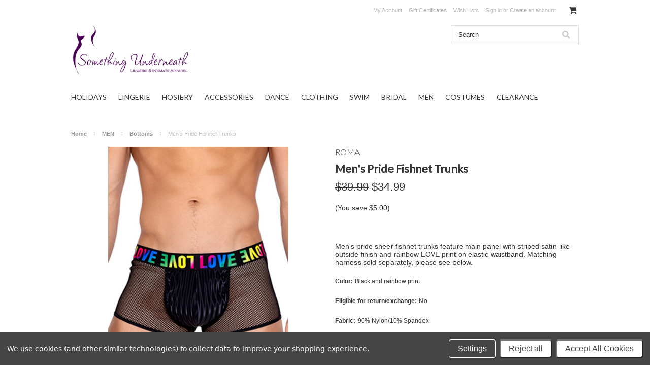

--- FILE ---
content_type: text/html; charset=UTF-8
request_url: https://www.somethingunderneath.com/mens-pride-fishnet-trunks/
body_size: 15562
content:
<!DOCTYPE html>

<html>

<head>

	

	<title>Mens Pride Fishnet Trunks</title>

	<meta charset="UTF-8">
	<meta name="description" content="Mens pride sheer fishnet trunks feature main panel with striped satin-like outside finish and rainbow LOVE print on elastic waistband." />
	<meta name="keywords" content="mens, pride, trunks, briefs, fishnet, sheer, satin, striped, pinstriped, lined, underwear, rainbow, love, logo, print, elastic waist, black, gay pride, LGBTQ" />
	<meta property="og:type" content="product" />
<meta property="og:title" content="Men&#039;s Pride Fishnet Trunks" />
<meta property="og:description" content="Mens pride sheer fishnet trunks feature main panel with striped satin-like outside finish and rainbow LOVE print on elastic waistband." />
<meta property="og:image" content="https://cdn10.bigcommerce.com/s-898pzx1e/products/5173/images/23054/6161-mens-pride-fishnet-shorts__22725.1651707405.400.601.jpg?c=2" />
<meta property="og:site_name" content="Something Underneath Inc." />
<meta property="og:url" content="https://www.somethingunderneath.com/mens-pride-fishnet-trunks/" />
<meta property="fb:admins" content="sales@somethingunderneath.com" />
<meta property="product:price:amount" content="34.99" />
<meta property="product:price:currency" content="USD" />
<meta property="og:availability" content="instock" />
<meta property="og:price:standard_amount" content="39.9900" />
<meta property="pinterest:richpins" content="enabled" />
	<link rel='canonical' href='https://www.somethingunderneath.com/mens-pride-fishnet-trunks/' />
	
	
	
	<link href="//fonts.googleapis.com/css?family=Lato:400,300" rel="stylesheet" type="text/css">

	<link rel="shortcut icon" href="https://cdn10.bigcommerce.com/s-898pzx1e/product_images/SU%20Favicon.ico?t=1447275173" />
	<meta name="viewport" content="width=device-width, initial-scale=1">

	<script>
	//<![CDATA[
		(function(){
			// this happens before external dependencies (and dom ready) to reduce page flicker
			var node, i;
			for (i = window.document.childNodes.length; i--;) {
				node = window.document.childNodes[i];
				if (node.nodeName == 'HTML') {
					node.className += ' javascript';
				}
			}
		})();
	//]]>
	</script>

	<link href="https://cdn9.bigcommerce.com/r-50b4fa8997ce43839fb9457331bc39687cd8345a/themes/__master/Styles/styles.css" type="text/css" rel="stylesheet" /><link href="https://cdn9.bigcommerce.com/r-483c7abee042f74241e481d69b7951a17734ea93/themes/ClassicNext/Styles/iselector.css" media="all" type="text/css" rel="stylesheet" />
<link href="https://cdn9.bigcommerce.com/r-483c7abee042f74241e481d69b7951a17734ea93/themes/ClassicNext/Styles/flexslider.css" media="all" type="text/css" rel="stylesheet" />
<link href="https://cdn9.bigcommerce.com/r-483c7abee042f74241e481d69b7951a17734ea93/themes/ClassicNext/Styles/slide-show.css" media="all" type="text/css" rel="stylesheet" />
<link href="https://cdn9.bigcommerce.com/r-483c7abee042f74241e481d69b7951a17734ea93/themes/ClassicNext/Styles/styles-slide-show.css" media="all" type="text/css" rel="stylesheet" />
<link href="https://cdn9.bigcommerce.com/r-483c7abee042f74241e481d69b7951a17734ea93/themes/ClassicNext/Styles/social.css" media="all" type="text/css" rel="stylesheet" />
<link href="https://cdn9.bigcommerce.com/r-483c7abee042f74241e481d69b7951a17734ea93/themes/ClassicNext/Styles/styles.css" media="all" type="text/css" rel="stylesheet" />
<link href="https://cdn9.bigcommerce.com/r-483c7abee042f74241e481d69b7951a17734ea93/themes/ClassicNext/Styles/light.css" media="all" type="text/css" rel="stylesheet" />
<link href="https://cdn9.bigcommerce.com/s-898pzx1e/templates/__custom/Styles/theme.css?t=1467767480" media="all" type="text/css" rel="stylesheet" />
<link href="https://cdn9.bigcommerce.com/r-483c7abee042f74241e481d69b7951a17734ea93/themes/ClassicNext/Styles/grid.css" media="all" type="text/css" rel="stylesheet" />
<link href="https://cdn9.bigcommerce.com/r-483c7abee042f74241e481d69b7951a17734ea93/themes/ClassicNext/Styles/responsive.css" media="all" type="text/css" rel="stylesheet" />
<link href="https://cdn9.bigcommerce.com/r-483c7abee042f74241e481d69b7951a17734ea93/themes/ClassicNext/Styles/font-awesome.css" media="all" type="text/css" rel="stylesheet" />
<link href="https://cdn9.bigcommerce.com/s-898pzx1e/templates/__custom/Styles/custom.css?t=1467767480" type="text/css" rel="stylesheet" /><link href="https://cdn9.bigcommerce.com/r-098fe5f4938830d40a5d5433badac2d4c1c010f5/javascript/jquery/plugins/imodal/imodal.css" type="text/css" rel="stylesheet" /><link href="https://cdn9.bigcommerce.com/r-098fe5f4938830d40a5d5433badac2d4c1c010f5/javascript/jquery/plugins/jqzoom/css/jquery.jqzoom.css" type="text/css" rel="stylesheet" /><link type="text/css" rel="preload" as="style" href="https://cdn9.bigcommerce.com/r-50b4fa8997ce43839fb9457331bc39687cd8345a/themes/__master/Styles/braintree.css" onload="this.rel='stylesheet'" />

	<!-- Tell the browsers about our RSS feeds -->
	<link rel="alternate" type="application/rss+xml" title="Latest News (RSS 2.0)" href="https://www.somethingunderneath.com/rss.php?action=newblogs&amp;type=rss" />
<link rel="alternate" type="application/atom+xml" title="Latest News (Atom 0.3)" href="https://www.somethingunderneath.com/rss.php?action=newblogs&amp;type=atom" />
<link rel="alternate" type="application/rss+xml" title="New Products (RSS 2.0)" href="https://www.somethingunderneath.com/rss.php?type=rss" />
<link rel="alternate" type="application/atom+xml" title="New Products (Atom 0.3)" href="https://www.somethingunderneath.com/rss.php?type=atom" />


	<!-- Include visitor tracking code (if any) -->
	<!-- Start Tracking Code for analytics_facebook -->

<script data-bc-cookie-consent="4" type="text/plain">
!function(f,b,e,v,n,t,s){if(f.fbq)return;n=f.fbq=function(){n.callMethod?n.callMethod.apply(n,arguments):n.queue.push(arguments)};if(!f._fbq)f._fbq=n;n.push=n;n.loaded=!0;n.version='2.0';n.queue=[];t=b.createElement(e);t.async=!0;t.src=v;s=b.getElementsByTagName(e)[0];s.parentNode.insertBefore(t,s)}(window,document,'script','https://connect.facebook.net/en_US/fbevents.js');

fbq('set', 'autoConfig', 'false', '886588618444690');
fbq('dataProcessingOptions', []);
fbq('init', '886588618444690', {"external_id":"d3e658ec-d93c-4c16-8066-84adc831ef87"});
fbq('set', 'agent', 'bigcommerce', '886588618444690');

function trackEvents() {
    var pathName = window.location.pathname;

    fbq('track', 'PageView', {}, {"eventID":"store-4-prd-us-central1-192027809493"});

    // Search events start -- only fire if the shopper lands on the /search.php page
    if (pathName.indexOf('/search.php') === 0 && getUrlParameter('search_query')) {
        fbq('track', 'Search', {
            content_type: 'product_group',
            content_ids: [],
            search_string: getUrlParameter('search_query')
        });
    }
    // Search events end

    // Wishlist events start -- only fire if the shopper attempts to add an item to their wishlist
    if (pathName.indexOf('/wishlist.php') === 0 && getUrlParameter('added_product_id')) {
        fbq('track', 'AddToWishlist', {
            content_type: 'product_group',
            content_ids: []
        });
    }
    // Wishlist events end

    // Lead events start -- only fire if the shopper subscribes to newsletter
    if (pathName.indexOf('/subscribe.php') === 0 && getUrlParameter('result') === 'success') {
        fbq('track', 'Lead', {});
    }
    // Lead events end

    // Registration events start -- only fire if the shopper registers an account
    if (pathName.indexOf('/login.php') === 0 && getUrlParameter('action') === 'account_created') {
        fbq('track', 'CompleteRegistration', {}, "");
    }
    // Registration events end

    

    function getUrlParameter(name) {
        var cleanName = name.replace(/[\[]/, '\[').replace(/[\]]/, '\]');
        var regex = new RegExp('[\?&]' + cleanName + '=([^&#]*)');
        var results = regex.exec(window.location.search);
        return results === null ? '' : decodeURIComponent(results[1].replace(/\+/g, ' '));
    }
}

if (window.addEventListener) {
    window.addEventListener("load", trackEvents, false)
}
</script>
<noscript><img height="1" width="1" style="display:none" alt="null" src="https://www.facebook.com/tr?id=886588618444690&ev=PageView&noscript=1&a=plbigcommerce1.2&eid=store-4-prd-us-central1-192027809493"/></noscript>

<!-- End Tracking Code for analytics_facebook -->

<!-- Start Tracking Code for analytics_googleanalytics -->

<meta name="google-site-verification" content="jL17VxTjL59jOtFVjQqD_ESc6977kTjnb2F9_07TrBc">

<!-- End Tracking Code for analytics_googleanalytics -->

<!-- Start Tracking Code for analytics_siteverification -->

<meta name="google-site-verification" content="jL17VxTjL59jOtFVjQqD_ESc6977kTjnb2F9_07TrBc" />

<!-- End Tracking Code for analytics_siteverification -->



	

	

	<script src="https://ajax.googleapis.com/ajax/libs/jquery/1.7.2/jquery.min.js"></script>
	<script src="https://cdn10.bigcommerce.com/r-098fe5f4938830d40a5d5433badac2d4c1c010f5/javascript/menudrop.js?"></script>
	<script src="https://cdn10.bigcommerce.com/r-098fe5f4938830d40a5d5433badac2d4c1c010f5/javascript/iselector.js?"></script>
	<script src="https://cdn10.bigcommerce.com/r-098fe5f4938830d40a5d5433badac2d4c1c010f5/javascript/jquery/plugins/jquery.flexslider.js"></script>
    <script src="https://cdn10.bigcommerce.com/r-098fe5f4938830d40a5d5433badac2d4c1c010f5/javascript/viewport.js?"></script>

	<!-- Theme bespoke js -->
	<script src="https://cdn10.bigcommerce.com/r-483c7abee042f74241e481d69b7951a17734ea93/themes/ClassicNext/js/matchMedia.js"></script>
	<script src="https://cdn10.bigcommerce.com/r-483c7abee042f74241e481d69b7951a17734ea93/themes/ClassicNext/js/common.js"></script>
	<script src="https://cdn10.bigcommerce.com/r-483c7abee042f74241e481d69b7951a17734ea93/themes/ClassicNext/js/jquery.autobox.js"></script>
	<script src="https://cdn10.bigcommerce.com/r-483c7abee042f74241e481d69b7951a17734ea93/themes/ClassicNext/js/init.js"></script>
	<script src="https://cdn10.bigcommerce.com/r-483c7abee042f74241e481d69b7951a17734ea93/themes/ClassicNext/js/jquery.uniform.min.js"></script>
	<script src="https://cdn10.bigcommerce.com/r-483c7abee042f74241e481d69b7951a17734ea93/themes/ClassicNext/js/main.js?"></script>

	<script>
	//<![CDATA[
	config.ShopPath = 'https://www.somethingunderneath.com';
	config.AppPath = ''; // BIG-8939: Deprecated, do not use.
	config.FastCart = 0;
	config.ShowCookieWarning = !!0;
	var ThumbImageWidth = 190;
	var ThumbImageHeight = 285;
	//]]>
	</script>
	
<script type="text/javascript" src="https://cdn9.bigcommerce.com/r-098fe5f4938830d40a5d5433badac2d4c1c010f5/javascript/jquery/plugins/imodal/imodal.js"></script><script type="text/javascript">
(function () {
    var xmlHttp = new XMLHttpRequest();

    xmlHttp.open('POST', 'https://bes.gcp.data.bigcommerce.com/nobot');
    xmlHttp.setRequestHeader('Content-Type', 'application/json');
    xmlHttp.send('{"store_id":"942586","timezone_offset":"-4","timestamp":"2026-01-16T21:13:49.88872700Z","visit_id":"e3b1d08a-e051-40d0-af5b-7a614ee13256","channel_id":1}');
})();
</script>
<script type="text/javascript" src="https://checkout-sdk.bigcommerce.com/v1/loader.js" defer></script>
<script type="text/javascript">
var BCData = {};
</script>

	
	<script type="text/javascript" src="https://cdn9.bigcommerce.com/r-098fe5f4938830d40a5d5433badac2d4c1c010f5/javascript/quicksearch.js"></script>
	<!--[if lt IE 9]>
	<script src="https://cdn10.bigcommerce.com/r-483c7abee042f74241e481d69b7951a17734ea93/themes/ClassicNext/js/html5shiv.js"></script>
	<![endif]-->
</head>

    <body class="productPage">
        <script type="text/javascript" src="https://cdn10.bigcommerce.com/r-098fe5f4938830d40a5d5433badac2d4c1c010f5/javascript/jquery/plugins/validate/jquery.validate.js?"></script>
        <script type="text/javascript" src="https://cdn10.bigcommerce.com/r-483c7abee042f74241e481d69b7951a17734ea93/themes/ClassicNext/js/product.functions.js?"></script>
        <script type="text/javascript" src="https://cdn10.bigcommerce.com/r-098fe5f4938830d40a5d5433badac2d4c1c010f5/javascript/product.js?"></script>
        
<div id="DrawerMenu">
    <div class="inner">
        <div class="CategoryList" id="SideCategoryList">
    <h3>Categories</h3>
    <div class="BlockContent">
        <div class="SideCategoryListClassic">
            <ul class="category-list">	<li class=""><a href="https://www.somethingunderneath.com/holiday/">HOLIDAYS</a>
	<ul>	<li class=""><a href="/holiday/christmas-and-winter/">Christmas and Winter</a>
	<ul>	<li class=""><a href="/holiday/christmas-and-winter/accessories/">Accessories</a>
	
	</li>	<li class=""><a href="/holidays/christmas-and-winter/holiday-costumes/">Holiday Costumes</a>
	
	</li>	<li class=""><a href="/holiday/christmas-and-winter/holiday-lingerie/">Holiday Lingerie</a>
	
	</li>	<li class=""><a href="/holiday/christmas-and-winter/stocking-stuffers/">Stocking Stuffers</a>
	
	</li>	<li class="LastChild"><a href="/holiday/christmas-and-winter/plus-size/">Plus Size</a>
	
	</li></ul>
	</li>	<li class=""><a href="/holiday/new-years-eve/">New Year&#039;s Eve</a>
	<ul>	<li class=""><a href="/holidays/new-years-eve/a-night-in/">A Night In</a>
	
	</li>	<li class=""><a href="/holidays/new-years-eve/a-night-out/">A Night Out</a>
	
	</li>	<li class="LastChild"><a href="/holidays/new-years-eve/accessories/">Accessories</a>
	
	</li></ul>
	</li>	<li class=""><a href="/holiday/easter-bunny/">Easter Bunny</a>
	
	</li>	<li class=""><a href="/holiday/football-season/">Football Season</a>
	
	</li>	<li class=""><a href="/holidays/patriotic/">Fourth of July</a>
	
	</li>	<li class=""><a href="/holidays/pride/">Pride</a>
	
	</li>	<li class=""><a href="/holiday/saint-patricks-day/">Saint Patrick&#039;s Day</a>
	
	</li>	<li class="LastChild"><a href="/holiday/valentines-day/">Valentine&#039;s Day</a>
	<ul>	<li class=""><a href="/valentines-day/accessories/">Accessories</a>
	
	</li>	<li class=""><a href="/holidays/valentines-day/everything-hearts/">Everything Hearts</a>
	
	</li>	<li class=""><a href="/valentines-day/gifts/">Gifts</a>
	
	</li>	<li class=""><a href="/valentines-day/hosiery/">Hosiery and Bodystockings</a>
	
	</li>	<li class=""><a href="/valentines-day/panties/">Panties</a>
	
	</li>	<li class=""><a href="/valentines-day/plus-size/">Plus Size</a>
	
	</li>	<li class="LastChild"><a href="/valentines-day/lingerie/">Valentine&#039;s Day Lingerie</a>
	
	</li></ul>
	</li></ul>
	</li>	<li class=""><a href="https://www.somethingunderneath.com/lingerie/">LINGERIE</a>
	<ul>	<li class=""><a href="/lingerie/new/">New</a>
	
	</li>	<li class=""><a href="/lingerie/babydolls-and-chemises/">Babydolls and Chemises</a>
	
	</li>	<li class=""><a href="/lingerie/bras/">Bras</a>
	
	</li>	<li class=""><a href="/lingerie/bra-sets/">Bra Sets</a>
	
	</li>	<li class=""><a href="/lingerie/bustiers-and-corsets/">Bustiers and Corsets</a>
	
	</li>	<li class=""><a href="/lingerie/cami-sets/">Camisoles and Cami Sets</a>
	
	</li>	<li class=""><a href="/lingerie/dresses-and-gowns/">Dresses and Gowns</a>
	
	</li>	<li class=""><a href="/lingerie/panties/">Panties</a>
	
	</li>	<li class=""><a href="/lingerie/shapewear/">Shapewear</a>
	
	</li>	<li class=""><a href="/lingerie/teddies-and-bodysuits/">Teddies and Bodysuits</a>
	
	</li>	<li class=""><a href="/lingerie/sleepwear-and-robes/">Sleepwear and Robes</a>
	
	</li>	<li class=""><a href="/lingerie/skirts/">Skirts</a>
	
	</li>	<li class=""><a href="/lingerie/leather/">Leather</a>
	
	</li>	<li class=""><a href="/lingerie/vinyl/">Vinyl</a>
	
	</li>	<li class=""><a href="/lingerie/wet-look/">Wet Look</a>
	
	</li>	<li class=""><a href="/lingerie/sale/">Sale</a>
	
	</li>	<li class="LastChild"><a href="/lingerie/plus-size/">Plus Size</a>
	
	</li></ul>
	</li>	<li class=""><a href="https://www.somethingunderneath.com/hosiery/">HOSIERY</a>
	<ul>	<li class=""><a href="/hosiery/new/">New</a>
	
	</li>	<li class=""><a href="/hosiery/anklets/">Anklets</a>
	
	</li>	<li class=""><a href="/hosiery/knee-high-stockings/">Knee High Stockings</a>
	
	</li>	<li class=""><a href="/hosiery/bodystockings/">Bodystockings</a>
	
	</li>	<li class=""><a href="/hosiery/garters-and-garter-belts/">Garters and Garter Belts</a>
	
	</li>	<li class=""><a href="/hosiery/leg-warmers/">Leg Warmers</a>
	
	</li>	<li class=""><a href="/hosiery/leg-wraps/">Leg Wraps</a>
	
	</li>	<li class=""><a href="/hosiery/leggings/">Leggings</a>
	
	</li>	<li class=""><a href="/hosiery/pantyhose-tights/">Pantyhose and Tights</a>
	
	</li>	<li class=""><a href="/hosiery/thigh-high-stockings/">Thigh High Stockings</a>
	
	</li>	<li class=""><a href="/hosiery/hosiery-accessories/">Hosiery Accessories</a>
	
	</li>	<li class=""><a href="/hosiery/sale/">Sale</a>
	
	</li>	<li class="LastChild"><a href="/hosiery/plus-size/">Plus Size</a>
	
	</li></ul>
	</li>	<li class=""><a href="https://www.somethingunderneath.com/accessories/">ACCESSORIES</a>
	<ul>	<li class=""><a href="/accessories/new/">New</a>
	
	</li>	<li class=""><a href="/accessories/face-masks/">Face Masks</a>
	
	</li>	<li class=""><a href="/accessories/belts/">Belts</a>
	
	</li>	<li class=""><a href="/accessories/blindfolds-and-masks/">Blindfolds and Masks</a>
	
	</li>	<li class=""><a href="/accessories/boot-covers/">Boot Covers</a>
	
	</li>	<li class=""><a href="/accessories/capes/">Capes</a>
	
	</li>	<li class=""><a href="/accessories/chokers-and-collars/">Chokers and Collars</a>
	
	</li>	<li class=""><a href="/accessories/garters-and-garter-belts/">Garters and Garter Belts</a>
	
	</li>	<li class=""><a href="/accessories/glasses/">Glasses</a>
	
	</li>	<li class=""><a href="/accessories/gloves-and-armguards/">Gloves and Armguards</a>
	
	</li>	<li class=""><a href="/accessories/hats-and-headbands/">Hats and Headbands</a>
	
	</li>	<li class=""><a href="/accessories/jewelry/">Jewelry</a>
	
	</li>	<li class=""><a href="/accessories/pasties/">Pasties</a>
	
	</li>	<li class=""><a href="/accessories/petticoats-and-tutus/">Petticoats and Tutus</a>
	
	</li>	<li class=""><a href="/accessories/costume-props/">Costume Props</a>
	
	</li>	<li class=""><a href="/accessories/restraints/">Restraints</a>
	
	</li>	<li class=""><a href="/accessories/scarves/">Scarves</a>
	
	</li>	<li class=""><a href="/accessories/wigs/">Wigs</a>
	
	</li>	<li class=""><a href="/accessories/wrist-cuffs/">Wrist Cuffs</a>
	
	</li>	<li class=""><a href="/accessories/leather/">Leather</a>
	
	</li>	<li class=""><a href="/accessories/vinyl/">Vinyl</a>
	
	</li>	<li class=""><a href="/accessories/wet-look/">Wet Look</a>
	
	</li>	<li class="LastChild"><a href="/accessories/sale/">Sale</a>
	
	</li></ul>
	</li>	<li class=""><a href="https://www.somethingunderneath.com/dance/">DANCE</a>
	<ul>	<li class=""><a href="/dance/new/">New</a>
	
	</li>	<li class=""><a href="/dance/new-category/">Tops</a>
	
	</li>	<li class=""><a href="/dance/bottoms/">Bottoms</a>
	
	</li>	<li class=""><a href="/dance/dresses-and-skirts/">Dresses and Skirts</a>
	
	</li>	<li class=""><a href="/dance/outfits/">Outfits</a>
	
	</li>	<li class=""><a href="/dance/accessories/">Accessories</a>
	
	</li>	<li class=""><a href="/dance/sale/">Sale</a>
	
	</li>	<li class="LastChild"><a href="/dance/plus-size/">Plus Size</a>
	
	</li></ul>
	</li>	<li class=""><a href="https://www.somethingunderneath.com/clothing/">CLOTHING</a>
	<ul>	<li class=""><a href="/clothing/new/">New</a>
	
	</li>	<li class=""><a href="/clothing/catsuits/">Catsuits</a>
	
	</li>	<li class=""><a href="/clothing/dresses/">Dresses</a>
	
	</li>	<li class=""><a href="/clothing/jumpsuits-and-rompers/">Jumpsuits and Rompers</a>
	
	</li>	<li class=""><a href="/clothing/pants/">Pants</a>
	
	</li>	<li class=""><a href="/shorts/">Shorts</a>
	
	</li>	<li class=""><a href="/clothing/skirts/">Skirts</a>
	
	</li>	<li class=""><a href="/clothing/tops/">Tops</a>
	
	</li>	<li class=""><a href="/clothing/leather/">Leather</a>
	
	</li>	<li class=""><a href="/clothing/vinyl/">Vinyl</a>
	
	</li>	<li class=""><a href="/clothing/wet-look/">Wet Look</a>
	
	</li>	<li class=""><a href="/clothing/sale/">Sale</a>
	
	</li>	<li class="LastChild"><a href="/clothing/plus-size/">Plus Size</a>
	
	</li></ul>
	</li>	<li class=""><a href="https://www.somethingunderneath.com/swim/">SWIM</a>
	
	</li>	<li class=""><a href="https://www.somethingunderneath.com/bridal/">BRIDAL</a>
	<ul>	<li class=""><a href="/bridal/new/">New</a>
	
	</li>	<li class=""><a href="/bridal/bridal-accessories/">Bridal Accessories</a>
	
	</li>	<li class=""><a href="/bridal/bridal-lingerie/">Bridal Lingerie</a>
	
	</li>	<li class=""><a href="/bridal/bridal-panties-and-thongs/">Bridal Panties and Thongs</a>
	
	</li>	<li class=""><a href="/bridal/bachelorette/">Bachelorette</a>
	
	</li>	<li class="LastChild"><a href="/bridal/plus-size/">Plus Size</a>
	
	</li></ul>
	</li>	<li class=""><a href="https://www.somethingunderneath.com/11510/">MEN</a>
	<ul>	<li class=""><a href="/men/new/">New</a>
	
	</li>	<li class=""><a href="/men/underwear/">Underwear</a>
	
	</li>	<li class=""><a href="/men/sleepwear/">Sleepwear</a>
	
	</li>	<li class=""><a href="/men/tops/">Tops</a>
	
	</li>	<li class=""><a href="/men/bottoms/">Bottoms</a>
	
	</li>	<li class=""><a href="/men/leather/">Leather</a>
	
	</li>	<li class=""><a href="/men/vinyl/">Vinyl</a>
	
	</li>	<li class="LastChild"><a href="/men/wet-look/">Wet Look</a>
	
	</li></ul>
	</li>	<li class=""><a href="https://www.somethingunderneath.com/costumes/">COSTUMES</a>
	<ul>	<li class=""><a href="/costumes/costume-accessories/">Costume Accessories</a>
	
	</li>	<li class=""><a href="/costumes/costume-basics/">Costume Basics</a>
	
	</li>	<li class=""><a href="/costumes/costume-hosiery/">Costume Hosiery</a>
	
	</li>	<li class=""><a href="/costumes/bedroom-and-role-play-costumes/">Bedroom and Role Play Costumes</a>
	
	</li>	<li class=""><a href="/costumes/angel-costumes/">Angel Costumes</a>
	
	</li>	<li class=""><a href="/costumes/animal-costumes/">Animal Costumes</a>
	
	</li>	<li class=""><a href="/costumes/around-the-world-costumes/">Around the World Costumes</a>
	
	</li>	<li class=""><a href="/costumes/new-costumes/">New Costumes</a>
	
	</li>	<li class=""><a href="/costumes/career-costumes/">Career Costumes</a>
	
	</li>	<li class=""><a href="/costumes/cops-and-robbers-costumes/">Cops and Robbers Costumes</a>
	
	</li>	<li class=""><a href="/costumes/couples-costumes/">Couples Costumes</a>
	
	</li>	<li class=""><a href="/costumes/cowboy-costumes/">Cowgirl and Cowboy Costumes</a>
	
	</li>	<li class=""><a href="/costumes/devil-costumes/">Devil Costumes</a>
	
	</li>	<li class=""><a href="/costumes/fairy-tale-costumes/">Fairy Tale Costumes</a>
	
	</li>	<li class=""><a href="/costumes/firefighter-and-ems/">Firefighter and EMS</a>
	
	</li>	<li class=""><a href="/costumes/gangster-costumes/">Gangster Costumes</a>
	
	</li>	<li class=""><a href="/costumes/historical-costumes/">Historical Costumes</a>
	
	</li>	<li class=""><a href="/costumes/holiday-costumes/">Holiday Costumes</a>
	
	</li>	<li class=""><a href="/costumes/maid-costumes/">Maid Costumes</a>
	
	</li>	<li class=""><a href="/costumes/mens-costumes/">Men&#039;s Costumes</a>
	
	</li>	<li class=""><a href="/costumes/military-costumes/">Military Costumes</a>
	
	</li>	<li class=""><a href="/costumes/nurse-costumes/">Nurse Costumes</a>
	
	</li>	<li class=""><a href="/costumes/pirate-costumes/">Pirate Costumes</a>
	
	</li>	<li class=""><a href="/costumes/retro/">Retro Costumes</a>
	
	</li>	<li class=""><a href="/costumes/rock-star-costumes/">Rock Star Costumes</a>
	
	</li>	<li class=""><a href="/costumes/sailor-costumes/">Sailor Costumes</a>
	
	</li>	<li class=""><a href="/costumes/school-girl-costumes/">School Girl Costumes</a>
	<ul>	<li class=""><a href="/costumes/school-girl-costumes/school-girl-accessories/">School Girl Accessories</a>
	
	</li>	<li class="LastChild"><a href="/costumes/school-girl-costumes/school-girl-separates/">School Girl Separates</a>
	
	</li></ul>
	</li>	<li class=""><a href="/costumes/skeleton-costumes/">Skeleton Costumes</a>
	
	</li>	<li class=""><a href="/costumes/spooky-costumes/">Spooky Costumes</a>
	
	</li>	<li class=""><a href="/costumes/sporty-costumes/">Sporty Costumes</a>
	
	</li>	<li class=""><a href="/costumes/super-hero-costumes/">Super Hero Costumes</a>
	
	</li>	<li class=""><a href="/costumes/tv-and-movies-costumes/">TV and Movie Costumes</a>
	
	</li>	<li class=""><a href="/costumes/vampire-costumes/">Vampire Costumes</a>
	
	</li>	<li class=""><a href="/costumes/witch-costumes/">Witch Costumes</a>
	
	</li>	<li class=""><a href="/costumes/zombie-costumes/">Zombie Costumes</a>
	
	</li>	<li class=""><a href="/costumes/plus-size-costumes/">Plus Size Costumes</a>
	
	</li>	<li class=""><a href="/costumes/sale/">Sale</a>
	
	</li></ul>
	</li>	<li class=""><a href="https://www.somethingunderneath.com/clearance/">CLEARANCE</a>
	<ul>	<li class=""><a href="/clearance/accessories/">Accessories</a>
	
	</li>	<li class=""><a href="/clearance/clothing/">Clothing</a>
	
	</li>	<li class=""><a href="/clearance/costumes-and-accessories/">Costumes and Accessories</a>
	
	</li>	<li class=""><a href="/clearance/dance/">Dance</a>
	
	</li>	<li class=""><a href="/clearance/hosiery/">Hosiery</a>
	
	</li>	<li class=""><a href="/clearance/lingerie/">Lingerie</a>
	
	</li>	<li class=""><a href="/clearance/men/">Men</a>
	
	</li>	<li class="LastChild"><a href="/clearance/swim/">Swim</a>
	
	</li></ul>
	</li></ul>
        </div>
    </div>
</div>

        <div class="BrandList Moveable Panel slist" id="SideShopByBrand" style="display: ">
    <h3>Brands</h3>
    <div class="BlockContent">
        <ul class="treeview">
            <li><a href="https://www.somethingunderneath.com/brands/Elegant-Moments.html">Elegant Moments</a></li><li><a href="https://www.somethingunderneath.com/brands/Forplay.html">Forplay</a></li><li><a href="https://www.somethingunderneath.com/brands/Be-Wicked.html">Be Wicked</a></li><li><a href="https://www.somethingunderneath.com/brands/Roma.html">Roma</a></li><li><a href="https://www.somethingunderneath.com/brands/Allure.html">Allure</a></li><li><a href="https://www.somethingunderneath.com/brands/iCollection-Lingerie.html">iCollection Lingerie</a></li><li><a href="https://www.somethingunderneath.com/brands/Julie-France.html">Julie France</a></li><li><a href="https://www.somethingunderneath.com/eurotard/">Eurotard</a></li>
            <li><a href="https://www.somethingunderneath.com/brands/">View all brands</a></li>
        </ul>
    </div>
</div>

        <div class="Block Moveable Panel" id="SideCategoryShopByPrice" style="display:none;"></div>
        <div class="AdditionalInformationList Moveable Panel slist" id="SideAdditionalInformation">
    <h3>Additional Information</h3>
    <div class="BlockContent">
        <ul class="treeview">
            <li><a href="/">Home</a></li>
        </ul>
        <ul class="pages-menu sf-menu sf-horizontal sf-js-enabled">
		<li class=" ">
		<a href="https://www.somethingunderneath.com/contact-us/"><span>Contact Us</span></a>
		
	</li>	<li class=" ">
		<a href="https://www.somethingunderneath.com/shipping-returns/"><span>Shipping &amp; Returns</span></a>
		
	</li>	<li class=" ">
		<a href="https://www.somethingunderneath.com/rss-syndication/"><span>RSS Syndication</span></a>
		
	</li>
</ul>
    </div>
</div>

        <div class="AccountNavigationList Moveable Panel slist" id="SideAccountNavigation">
    <h3>Site Information</h3>
    <div class="BlockContent js-side-account-menu">
        <!-- Fill with content from TopMenu -->
    </div>
</div>
<script>

(function ($, window) {
    'use strict';

    var bcTheme = window.bcTheme || {};
    bcTheme.mobile = bcTheme.mobile || {};

    var MobileAccountMenu = function MobileAccountMenu(){};

    MobileAccountMenu.prototype.init = function init ( selector ) {
        this.$element = $(selector);

        this.cloneTopMenu();
        this.setCurrencyConvertor();
        this.bindEvents();

    };

    MobileAccountMenu.prototype.cloneTopMenu = function cloneTopMenu () {
        // Cloning from top menu as Globals don't work down here.
        var $topMenuClone = $('.TopMenu ul').clone(),
            $phoneNumber = $('<a />', {
                'text': $('.js-drawermenu-store-phone-container').find('.phoneIcon').text(),
                'href': 'tel:' + $('.js-drawermenu-store-phone-container').find('.js-drawermenu-store-phone').text()
            });
        //Modify the cloned menu to make phone clickable and hide stuff we don't need
        $topMenuClone.find('.phoneIcon').replaceWith( $phoneNumber );
        $topMenuClone.find('.js-drawermenu-cart').remove();
        //append new menu to drawer
        this.$element.append( $topMenuClone );
    };

    MobileAccountMenu.prototype.setCurrencyConvertor = function setCurrencyConvertor () {
        this.$mobileCurrencyConverter = this.$element.find('.js-drawermenu-currency-converter');
        this.$mobileSelectedCurrency = this.$mobileCurrencyConverter.find('.selected-currency');
        this.$mobileCurrencyList = this.$mobileCurrencyConverter.find('.CurrencyList');
    };

    MobileAccountMenu.prototype.bindEvents = function bindEvents () {
        var that = this;

        this.$mobileSelectedCurrency.on('click', function(e) {
            e.preventDefault();
            that.$mobileSelectedCurrency.toggleClass('open');
            that.$mobileCurrencyList.toggleClass('open');
        });
    };

    bcTheme.mobile.accountMenu = new MobileAccountMenu();

    window.bcTheme = window.bcTheme || bcTheme;

}(jQuery, window));

$(function () {
    bcTheme.mobile.accountMenu.init('.js-side-account-menu');
});

</script>

    </div>
</div>
<script>
//<![CDATA[
    $(function(){

        //Drawer Subnavigation Accordion
        $('#DrawerMenu li ul').addClass('drawer-subcat');
        $('#DrawerMenu .drawer-subcat').prev('a').after('<span class="subcat-expand"></span>');
        $('#DrawerMenu .subcat-expand').click(function(){
            $(this).next('.drawer-subcat').toggleClass('expanded');
            $(this).toggleClass('subcat-expanded');
        });

    });
//]]>
</script>


        <div class="page">
            <div class="header">
	<div class="inner">

		<div id="AjaxLoading">
			<div class="ajax-loader">
				<img src="https://cdn10.bigcommerce.com/r-483c7abee042f74241e481d69b7951a17734ea93/themes/ClassicNext/images/loader.png" alt="" />&nbsp;Loading... Please wait...
			</div>
		</div>

		
		
<div class="TopMenu">
    <div class="inner">
        <ul style="display:">
            <li class="js-drawermenu-store-phone-container"  style="display: none;">
                <div class="phoneIcon">Call us on <span class="js-drawermenu-store-phone"></span></div>
            </li>
            <li style="display:none" class="HeaderLiveChat">
                
            </li>
            <li style="display:" class="First">
                <a href="https://www.somethingunderneath.com/account.php">My Account</a>
            </li>
            <li><a href="https://www.somethingunderneath.com/giftcertificates.php">Gift Certificates</a></li>
            <li style="display:" class="wishLink">
                <a href="https://www.somethingunderneath.com/wishlist.php">Wish Lists</a>
            </li>
            <li style="display:">
                <div><a href='https://www.somethingunderneath.com/login.php' onclick=''>Sign in</a> or <a href='https://www.somethingunderneath.com/login.php?action=create_account' onclick=''>Create an account</a></div>
            </li>
            <li class="js-drawermenu-currency-converter">
                <div class="Block Moveable Panel" id="SideCurrencySelector" style="display:none;"></div>
            </li>
            <li class="last CartLink js-drawermenu-cart" style="display:">
                <i class="icon icon-cart" title="View Cart">&nbsp;</i><a href="https://www.somethingunderneath.com/cart.php" title="View Cart"><span></span></a>
            </li>
        </ul>
    </div>
</div>


		<div id="Header">
			<div class="inner">
				<div id="ToggleMenu" class="fa fa-bars normal"></div>
				<div class="header-logo">
					<a href="https://www.somethingunderneath.com/"><img src="/product_images/bc_logo_1447274668__94672.jpg" border="0" id="LogoImage" alt="Something Underneath Inc." /></a>

				</div>
				<div class="header-secondary">
					<div id="SearchForm" class="cf">
	<form action="https://www.somethingunderneath.com/search.php" method="get" onsubmit="return check_small_search_form()">
		<label for="search_query">Search</label>
		<input type="text" name="search_query" id="search_query" class="Textbox autobox" value="Search" />
		<input type="submit" class="Button" value="" name="Search" title="Search" />
	</form>
</div>

<script type="text/javascript">
	var QuickSearchAlignment = 'right';
	var QuickSearchWidth = '390px';
	lang.EmptySmallSearch = "You forgot to enter some search keywords.";
	// uniform() is deprecated in Blueprint theme; remove binding below when removing uniform
	$(document).ajaxComplete(function() {
		$('input[type=checkbox], select').not('.UniApplied').uniform();
	});
</script>
				</div>
				<div id="cart-amount">
					<a href="https://www.somethingunderneath.com/cart.php" class="Cart"><span class="bag-handle"></span><span class="total">&nbsp;</span></a>
				</div>
			</div>
		</div>

		<div class="PageMenu">
			<div class="inner">
				<div class="CategoryList" id="SideCategoryList">
    <h3>Categories</h3>
    <div class="BlockContent">
        <div class="SideCategoryListClassic">
            <ul class="category-list">	<li class=""><a href="https://www.somethingunderneath.com/holiday/">HOLIDAYS</a>
	<ul>	<li class=""><a href="/holiday/christmas-and-winter/">Christmas and Winter</a>
	<ul>	<li class=""><a href="/holiday/christmas-and-winter/accessories/">Accessories</a>
	
	</li>	<li class=""><a href="/holidays/christmas-and-winter/holiday-costumes/">Holiday Costumes</a>
	
	</li>	<li class=""><a href="/holiday/christmas-and-winter/holiday-lingerie/">Holiday Lingerie</a>
	
	</li>	<li class=""><a href="/holiday/christmas-and-winter/stocking-stuffers/">Stocking Stuffers</a>
	
	</li>	<li class="LastChild"><a href="/holiday/christmas-and-winter/plus-size/">Plus Size</a>
	
	</li></ul>
	</li>	<li class=""><a href="/holiday/new-years-eve/">New Year&#039;s Eve</a>
	<ul>	<li class=""><a href="/holidays/new-years-eve/a-night-in/">A Night In</a>
	
	</li>	<li class=""><a href="/holidays/new-years-eve/a-night-out/">A Night Out</a>
	
	</li>	<li class="LastChild"><a href="/holidays/new-years-eve/accessories/">Accessories</a>
	
	</li></ul>
	</li>	<li class=""><a href="/holiday/easter-bunny/">Easter Bunny</a>
	
	</li>	<li class=""><a href="/holiday/football-season/">Football Season</a>
	
	</li>	<li class=""><a href="/holidays/patriotic/">Fourth of July</a>
	
	</li>	<li class=""><a href="/holidays/pride/">Pride</a>
	
	</li>	<li class=""><a href="/holiday/saint-patricks-day/">Saint Patrick&#039;s Day</a>
	
	</li>	<li class="LastChild"><a href="/holiday/valentines-day/">Valentine&#039;s Day</a>
	<ul>	<li class=""><a href="/valentines-day/accessories/">Accessories</a>
	
	</li>	<li class=""><a href="/holidays/valentines-day/everything-hearts/">Everything Hearts</a>
	
	</li>	<li class=""><a href="/valentines-day/gifts/">Gifts</a>
	
	</li>	<li class=""><a href="/valentines-day/hosiery/">Hosiery and Bodystockings</a>
	
	</li>	<li class=""><a href="/valentines-day/panties/">Panties</a>
	
	</li>	<li class=""><a href="/valentines-day/plus-size/">Plus Size</a>
	
	</li>	<li class="LastChild"><a href="/valentines-day/lingerie/">Valentine&#039;s Day Lingerie</a>
	
	</li></ul>
	</li></ul>
	</li>	<li class=""><a href="https://www.somethingunderneath.com/lingerie/">LINGERIE</a>
	<ul>	<li class=""><a href="/lingerie/new/">New</a>
	
	</li>	<li class=""><a href="/lingerie/babydolls-and-chemises/">Babydolls and Chemises</a>
	
	</li>	<li class=""><a href="/lingerie/bras/">Bras</a>
	
	</li>	<li class=""><a href="/lingerie/bra-sets/">Bra Sets</a>
	
	</li>	<li class=""><a href="/lingerie/bustiers-and-corsets/">Bustiers and Corsets</a>
	
	</li>	<li class=""><a href="/lingerie/cami-sets/">Camisoles and Cami Sets</a>
	
	</li>	<li class=""><a href="/lingerie/dresses-and-gowns/">Dresses and Gowns</a>
	
	</li>	<li class=""><a href="/lingerie/panties/">Panties</a>
	
	</li>	<li class=""><a href="/lingerie/shapewear/">Shapewear</a>
	
	</li>	<li class=""><a href="/lingerie/teddies-and-bodysuits/">Teddies and Bodysuits</a>
	
	</li>	<li class=""><a href="/lingerie/sleepwear-and-robes/">Sleepwear and Robes</a>
	
	</li>	<li class=""><a href="/lingerie/skirts/">Skirts</a>
	
	</li>	<li class=""><a href="/lingerie/leather/">Leather</a>
	
	</li>	<li class=""><a href="/lingerie/vinyl/">Vinyl</a>
	
	</li>	<li class=""><a href="/lingerie/wet-look/">Wet Look</a>
	
	</li>	<li class=""><a href="/lingerie/sale/">Sale</a>
	
	</li>	<li class="LastChild"><a href="/lingerie/plus-size/">Plus Size</a>
	
	</li></ul>
	</li>	<li class=""><a href="https://www.somethingunderneath.com/hosiery/">HOSIERY</a>
	<ul>	<li class=""><a href="/hosiery/new/">New</a>
	
	</li>	<li class=""><a href="/hosiery/anklets/">Anklets</a>
	
	</li>	<li class=""><a href="/hosiery/knee-high-stockings/">Knee High Stockings</a>
	
	</li>	<li class=""><a href="/hosiery/bodystockings/">Bodystockings</a>
	
	</li>	<li class=""><a href="/hosiery/garters-and-garter-belts/">Garters and Garter Belts</a>
	
	</li>	<li class=""><a href="/hosiery/leg-warmers/">Leg Warmers</a>
	
	</li>	<li class=""><a href="/hosiery/leg-wraps/">Leg Wraps</a>
	
	</li>	<li class=""><a href="/hosiery/leggings/">Leggings</a>
	
	</li>	<li class=""><a href="/hosiery/pantyhose-tights/">Pantyhose and Tights</a>
	
	</li>	<li class=""><a href="/hosiery/thigh-high-stockings/">Thigh High Stockings</a>
	
	</li>	<li class=""><a href="/hosiery/hosiery-accessories/">Hosiery Accessories</a>
	
	</li>	<li class=""><a href="/hosiery/sale/">Sale</a>
	
	</li>	<li class="LastChild"><a href="/hosiery/plus-size/">Plus Size</a>
	
	</li></ul>
	</li>	<li class=""><a href="https://www.somethingunderneath.com/accessories/">ACCESSORIES</a>
	<ul>	<li class=""><a href="/accessories/new/">New</a>
	
	</li>	<li class=""><a href="/accessories/face-masks/">Face Masks</a>
	
	</li>	<li class=""><a href="/accessories/belts/">Belts</a>
	
	</li>	<li class=""><a href="/accessories/blindfolds-and-masks/">Blindfolds and Masks</a>
	
	</li>	<li class=""><a href="/accessories/boot-covers/">Boot Covers</a>
	
	</li>	<li class=""><a href="/accessories/capes/">Capes</a>
	
	</li>	<li class=""><a href="/accessories/chokers-and-collars/">Chokers and Collars</a>
	
	</li>	<li class=""><a href="/accessories/garters-and-garter-belts/">Garters and Garter Belts</a>
	
	</li>	<li class=""><a href="/accessories/glasses/">Glasses</a>
	
	</li>	<li class=""><a href="/accessories/gloves-and-armguards/">Gloves and Armguards</a>
	
	</li>	<li class=""><a href="/accessories/hats-and-headbands/">Hats and Headbands</a>
	
	</li>	<li class=""><a href="/accessories/jewelry/">Jewelry</a>
	
	</li>	<li class=""><a href="/accessories/pasties/">Pasties</a>
	
	</li>	<li class=""><a href="/accessories/petticoats-and-tutus/">Petticoats and Tutus</a>
	
	</li>	<li class=""><a href="/accessories/costume-props/">Costume Props</a>
	
	</li>	<li class=""><a href="/accessories/restraints/">Restraints</a>
	
	</li>	<li class=""><a href="/accessories/scarves/">Scarves</a>
	
	</li>	<li class=""><a href="/accessories/wigs/">Wigs</a>
	
	</li>	<li class=""><a href="/accessories/wrist-cuffs/">Wrist Cuffs</a>
	
	</li>	<li class=""><a href="/accessories/leather/">Leather</a>
	
	</li>	<li class=""><a href="/accessories/vinyl/">Vinyl</a>
	
	</li>	<li class=""><a href="/accessories/wet-look/">Wet Look</a>
	
	</li>	<li class="LastChild"><a href="/accessories/sale/">Sale</a>
	
	</li></ul>
	</li>	<li class=""><a href="https://www.somethingunderneath.com/dance/">DANCE</a>
	<ul>	<li class=""><a href="/dance/new/">New</a>
	
	</li>	<li class=""><a href="/dance/new-category/">Tops</a>
	
	</li>	<li class=""><a href="/dance/bottoms/">Bottoms</a>
	
	</li>	<li class=""><a href="/dance/dresses-and-skirts/">Dresses and Skirts</a>
	
	</li>	<li class=""><a href="/dance/outfits/">Outfits</a>
	
	</li>	<li class=""><a href="/dance/accessories/">Accessories</a>
	
	</li>	<li class=""><a href="/dance/sale/">Sale</a>
	
	</li>	<li class="LastChild"><a href="/dance/plus-size/">Plus Size</a>
	
	</li></ul>
	</li>	<li class=""><a href="https://www.somethingunderneath.com/clothing/">CLOTHING</a>
	<ul>	<li class=""><a href="/clothing/new/">New</a>
	
	</li>	<li class=""><a href="/clothing/catsuits/">Catsuits</a>
	
	</li>	<li class=""><a href="/clothing/dresses/">Dresses</a>
	
	</li>	<li class=""><a href="/clothing/jumpsuits-and-rompers/">Jumpsuits and Rompers</a>
	
	</li>	<li class=""><a href="/clothing/pants/">Pants</a>
	
	</li>	<li class=""><a href="/shorts/">Shorts</a>
	
	</li>	<li class=""><a href="/clothing/skirts/">Skirts</a>
	
	</li>	<li class=""><a href="/clothing/tops/">Tops</a>
	
	</li>	<li class=""><a href="/clothing/leather/">Leather</a>
	
	</li>	<li class=""><a href="/clothing/vinyl/">Vinyl</a>
	
	</li>	<li class=""><a href="/clothing/wet-look/">Wet Look</a>
	
	</li>	<li class=""><a href="/clothing/sale/">Sale</a>
	
	</li>	<li class="LastChild"><a href="/clothing/plus-size/">Plus Size</a>
	
	</li></ul>
	</li>	<li class=""><a href="https://www.somethingunderneath.com/swim/">SWIM</a>
	
	</li>	<li class=""><a href="https://www.somethingunderneath.com/bridal/">BRIDAL</a>
	<ul>	<li class=""><a href="/bridal/new/">New</a>
	
	</li>	<li class=""><a href="/bridal/bridal-accessories/">Bridal Accessories</a>
	
	</li>	<li class=""><a href="/bridal/bridal-lingerie/">Bridal Lingerie</a>
	
	</li>	<li class=""><a href="/bridal/bridal-panties-and-thongs/">Bridal Panties and Thongs</a>
	
	</li>	<li class=""><a href="/bridal/bachelorette/">Bachelorette</a>
	
	</li>	<li class="LastChild"><a href="/bridal/plus-size/">Plus Size</a>
	
	</li></ul>
	</li>	<li class=""><a href="https://www.somethingunderneath.com/11510/">MEN</a>
	<ul>	<li class=""><a href="/men/new/">New</a>
	
	</li>	<li class=""><a href="/men/underwear/">Underwear</a>
	
	</li>	<li class=""><a href="/men/sleepwear/">Sleepwear</a>
	
	</li>	<li class=""><a href="/men/tops/">Tops</a>
	
	</li>	<li class=""><a href="/men/bottoms/">Bottoms</a>
	
	</li>	<li class=""><a href="/men/leather/">Leather</a>
	
	</li>	<li class=""><a href="/men/vinyl/">Vinyl</a>
	
	</li>	<li class="LastChild"><a href="/men/wet-look/">Wet Look</a>
	
	</li></ul>
	</li>	<li class=""><a href="https://www.somethingunderneath.com/costumes/">COSTUMES</a>
	<ul>	<li class=""><a href="/costumes/costume-accessories/">Costume Accessories</a>
	
	</li>	<li class=""><a href="/costumes/costume-basics/">Costume Basics</a>
	
	</li>	<li class=""><a href="/costumes/costume-hosiery/">Costume Hosiery</a>
	
	</li>	<li class=""><a href="/costumes/bedroom-and-role-play-costumes/">Bedroom and Role Play Costumes</a>
	
	</li>	<li class=""><a href="/costumes/angel-costumes/">Angel Costumes</a>
	
	</li>	<li class=""><a href="/costumes/animal-costumes/">Animal Costumes</a>
	
	</li>	<li class=""><a href="/costumes/around-the-world-costumes/">Around the World Costumes</a>
	
	</li>	<li class=""><a href="/costumes/new-costumes/">New Costumes</a>
	
	</li>	<li class=""><a href="/costumes/career-costumes/">Career Costumes</a>
	
	</li>	<li class=""><a href="/costumes/cops-and-robbers-costumes/">Cops and Robbers Costumes</a>
	
	</li>	<li class=""><a href="/costumes/couples-costumes/">Couples Costumes</a>
	
	</li>	<li class=""><a href="/costumes/cowboy-costumes/">Cowgirl and Cowboy Costumes</a>
	
	</li>	<li class=""><a href="/costumes/devil-costumes/">Devil Costumes</a>
	
	</li>	<li class=""><a href="/costumes/fairy-tale-costumes/">Fairy Tale Costumes</a>
	
	</li>	<li class=""><a href="/costumes/firefighter-and-ems/">Firefighter and EMS</a>
	
	</li>	<li class=""><a href="/costumes/gangster-costumes/">Gangster Costumes</a>
	
	</li>	<li class=""><a href="/costumes/historical-costumes/">Historical Costumes</a>
	
	</li>	<li class=""><a href="/costumes/holiday-costumes/">Holiday Costumes</a>
	
	</li>	<li class=""><a href="/costumes/maid-costumes/">Maid Costumes</a>
	
	</li>	<li class=""><a href="/costumes/mens-costumes/">Men&#039;s Costumes</a>
	
	</li>	<li class=""><a href="/costumes/military-costumes/">Military Costumes</a>
	
	</li>	<li class=""><a href="/costumes/nurse-costumes/">Nurse Costumes</a>
	
	</li>	<li class=""><a href="/costumes/pirate-costumes/">Pirate Costumes</a>
	
	</li>	<li class=""><a href="/costumes/retro/">Retro Costumes</a>
	
	</li>	<li class=""><a href="/costumes/rock-star-costumes/">Rock Star Costumes</a>
	
	</li>	<li class=""><a href="/costumes/sailor-costumes/">Sailor Costumes</a>
	
	</li>	<li class=""><a href="/costumes/school-girl-costumes/">School Girl Costumes</a>
	<ul>	<li class=""><a href="/costumes/school-girl-costumes/school-girl-accessories/">School Girl Accessories</a>
	
	</li>	<li class="LastChild"><a href="/costumes/school-girl-costumes/school-girl-separates/">School Girl Separates</a>
	
	</li></ul>
	</li>	<li class=""><a href="/costumes/skeleton-costumes/">Skeleton Costumes</a>
	
	</li>	<li class=""><a href="/costumes/spooky-costumes/">Spooky Costumes</a>
	
	</li>	<li class=""><a href="/costumes/sporty-costumes/">Sporty Costumes</a>
	
	</li>	<li class=""><a href="/costumes/super-hero-costumes/">Super Hero Costumes</a>
	
	</li>	<li class=""><a href="/costumes/tv-and-movies-costumes/">TV and Movie Costumes</a>
	
	</li>	<li class=""><a href="/costumes/vampire-costumes/">Vampire Costumes</a>
	
	</li>	<li class=""><a href="/costumes/witch-costumes/">Witch Costumes</a>
	
	</li>	<li class=""><a href="/costumes/zombie-costumes/">Zombie Costumes</a>
	
	</li>	<li class=""><a href="/costumes/plus-size-costumes/">Plus Size Costumes</a>
	
	</li>	<li class=""><a href="/costumes/sale/">Sale</a>
	
	</li></ul>
	</li>	<li class=""><a href="https://www.somethingunderneath.com/clearance/">CLEARANCE</a>
	<ul>	<li class=""><a href="/clearance/accessories/">Accessories</a>
	
	</li>	<li class=""><a href="/clearance/clothing/">Clothing</a>
	
	</li>	<li class=""><a href="/clearance/costumes-and-accessories/">Costumes and Accessories</a>
	
	</li>	<li class=""><a href="/clearance/dance/">Dance</a>
	
	</li>	<li class=""><a href="/clearance/hosiery/">Hosiery</a>
	
	</li>	<li class=""><a href="/clearance/lingerie/">Lingerie</a>
	
	</li>	<li class=""><a href="/clearance/men/">Men</a>
	
	</li>	<li class="LastChild"><a href="/clearance/swim/">Swim</a>
	
	</li></ul>
	</li></ul>
        </div>
    </div>
</div>

			</div>
		</div>

	</div>
</div>
            <div class="main">
                <div class="inner">
                    
                    <div class="Breadcrumb" id="ProductBreadcrumb" >
	<ul>
	<li><a href="https://www.somethingunderneath.com">Home</a></li><li><a href="https://www.somethingunderneath.com/11510/">MEN</a></li><li><a href="https://www.somethingunderneath.com/men/bottoms/">Bottoms</a></li><li>Men&#039;s Pride Fishnet Trunks</li>
</ul>

</div>

                    <link rel="stylesheet" type="text/css" href="https://cdn10.bigcommerce.com/r-098fe5f4938830d40a5d5433badac2d4c1c010f5/javascript/jquery/themes/cupertino/ui.all.css?" />
<link rel="stylesheet" type="text/css" media="screen" href="https://cdn9.bigcommerce.com/r-50b4fa8997ce43839fb9457331bc39687cd8345a/themes/__master/Styles/product.attributes.css?" />
<script type="text/javascript" src="https://cdn9.bigcommerce.com/r-098fe5f4938830d40a5d5433badac2d4c1c010f5/javascript/jquery/plugins/jqueryui/1.8.18/jquery-ui.min.js"></script>
<script type="text/javascript" src="https://cdn10.bigcommerce.com/r-098fe5f4938830d40a5d5433badac2d4c1c010f5/javascript/jquery/plugins/jquery.form.js?"></script>
<script type="text/javascript" src="https://cdn10.bigcommerce.com/r-098fe5f4938830d40a5d5433badac2d4c1c010f5/javascript/product.attributes.js?"></script>
<script type="text/javascript" src="https://cdn10.bigcommerce.com/r-098fe5f4938830d40a5d5433badac2d4c1c010f5/javascript/jquery/plugins/jCarousel/jCarousel.js?"></script>
<link rel="stylesheet" type="text/css" href="https://cdn10.bigcommerce.com/r-483c7abee042f74241e481d69b7951a17734ea93/themes/ClassicNext/js/cloudzoom/cloudzoom.css?" />
<script type="text/javascript" src="https://cdn10.bigcommerce.com/r-483c7abee042f74241e481d69b7951a17734ea93/themes/ClassicNext/js/cloudzoom/cloudzoom.js?"></script>
<script type="text/javascript">//<![CDATA[
	var ZoomImageURLs = new Array();
	
                        ZoomImageURLs[0] = "https:\/\/cdn10.bigcommerce.com\/s-898pzx1e\/products\/5173\/images\/23054\/6161-mens-pride-fishnet-shorts__22725.1651707405.1280.1280.jpg?c=2";
                    
                        ZoomImageURLs[1] = "https:\/\/cdn10.bigcommerce.com\/s-898pzx1e\/products\/5173\/images\/23055\/6161b-mens-pride-fishnet-shorts__50192.1651707405.1280.1280.jpg?c=2";
                    
                        ZoomImageURLs[2] = "https:\/\/cdn10.bigcommerce.com\/s-898pzx1e\/products\/5173\/images\/23052\/6161c-mens-pride-fishnet-shorts__78257.1651707405.1280.1280.jpg?c=2";
                    
                        ZoomImageURLs[3] = "https:\/\/cdn10.bigcommerce.com\/s-898pzx1e\/products\/5173\/images\/23053\/6161d-mens-pride-fishnet-shorts__76833.1651707405.1280.1280.jpg?c=2";
                    
//]]></script>


<script type="text/javascript">//<![CDATA[
var ThumbURLs = new Array();
var ProductImageDescriptions = new Array();
var CurrentProdThumbImage = 0;
var ShowVariationThumb =false;
var ProductThumbWidth = 400;
var ProductThumbHeight =  601;
var ProductMaxZoomWidth = 1280;
var ProductMaxZoomHeight =  1280;
var ProductTinyWidth = 60;
var ProductTinyHeight =  90;


                        ThumbURLs[0] = "https:\/\/cdn10.bigcommerce.com\/s-898pzx1e\/products\/5173\/images\/23054\/6161-mens-pride-fishnet-shorts__22725.1651707405.400.601.jpg?c=2";
                        ProductImageDescriptions[0] = "Men&#039;s pride sheer fishnet trunks feature main panel with striped satin-like outside finish and rainbow LOVE print on elastic waistband.";
                    
                        ThumbURLs[1] = "https:\/\/cdn10.bigcommerce.com\/s-898pzx1e\/products\/5173\/images\/23055\/6161b-mens-pride-fishnet-shorts__50192.1651707405.400.601.jpg?c=2";
                        ProductImageDescriptions[1] = "Men&#039;s pride sheer fishnet trunks feature main panel with striped satin-like outside finish and rainbow LOVE print on elastic waistband.";
                    
                        ThumbURLs[2] = "https:\/\/cdn10.bigcommerce.com\/s-898pzx1e\/products\/5173\/images\/23052\/6161c-mens-pride-fishnet-shorts__78257.1651707405.400.601.jpg?c=2";
                        ProductImageDescriptions[2] = "Men&#039;s pride sheer fishnet trunks feature main panel with striped satin-like outside finish and rainbow LOVE print on elastic waistband.";
                    
                        ThumbURLs[3] = "https:\/\/cdn10.bigcommerce.com\/s-898pzx1e\/products\/5173\/images\/23053\/6161d-mens-pride-fishnet-shorts__76833.1651707405.400.601.jpg?c=2";
                        ProductImageDescriptions[3] = "Men&#039;s pride sheer fishnet trunks feature main panel with striped satin-like outside finish and rainbow LOVE print on elastic waistband.";
                    

//Don't enable Cloud Zoom (product image zoom) on touch device
//Mouseenter/Mouseover events are not ideal for touch devices
//for more info search for this code in /script/main.js
if (('ontouchstart' in window) || (navigator.msMaxTouchPoints > 0)) {
    var ShowImageZoomer = false;
} else {
    var ShowImageZoomer = 1;
}

var productId = 5173;
//]]></script>

<div class="Block Moveable Panel PrimaryProductDetails no-ptop" id="ProductDetails" itemscope itemtype="http://schema.org/Product">
    <div class="BlockContent">
        
        <!-- left-content -->
        <div class="left-content">
            <div class="ProductThumb" style="">
                <script type="text/javascript"
 src="https://cdn10.bigcommerce.com/r-098fe5f4938830d40a5d5433badac2d4c1c010f5/javascript/jquery/plugins/fancybox/fancybox.js?"></script>

<link rel="stylesheet" type="text/css"
 href="https://cdn10.bigcommerce.com/r-098fe5f4938830d40a5d5433badac2d4c1c010f5/javascript/jquery/plugins/fancybox/fancybox.css"
 media="screen" />

<div id="LightBoxImages" style="display: none;"><!--  -->
<a class="iframe"
 href="https://www.somethingunderneath.com/productimage.php?product_id=5173"></a>
</div>

<script type="text/javascript">
	//<![CDATA[
	var originalImages = '';
	function showProductImageLightBox(TargetedImage) {
		var currentImage=0;
		if(TargetedImage) {
			currentImage = TargetedImage;
		} else if(CurrentProdThumbImage!='undefined'){
			currentImage = CurrentProdThumbImage;
		}
		if(ShowVariationThumb) {
			var url = "https://www.somethingunderneath.com/productimage.php?product_id=5173&image_rule_id=" + encodeURIComponent(ShowVariationThumb);
		} else {
			var url = "https://www.somethingunderneath.com/productimage.php?product_id=5173&current_image="+currentImage;
		}
		$('#LightBoxImages a').attr("href", url);

		initProductLightBox();

		$('#LightBoxImages a').trigger('click');
	}

	function initProductLightBox() {

		var w = $(window).width();
		var h = $(window).height();

		// tiny image box width plus 3 px margin, times the number of tiny images, plus the arrows width
		var carouselWidth = (64 + 3) * Math.min(10, 5) + 70;

		//the width of the prev and next link
		var navLinkWidth = 250;

		var requiredNavWidth = Math.max(carouselWidth, navLinkWidth);

		// calculate the width of the widest image after resized to fit the screen.
		// 200 is the space betewn the window frame and the light box frame.
		var wr = Math.min(w-200, 756) / 756;
		var hr = Math.min(h-200, 1280) / 1280;

		var r = Math.min(wr, hr);

		var imgResizedWidth = Math.round(r * 756);
		var imgResizedHeight = Math.round(r * 1280);

		//calculate the width required for lightbox window
		var horizontalPadding = 100;
		var width = Math.min(w-100, Math.max(requiredNavWidth, imgResizedWidth+ horizontalPadding));
		var height = h-100;

		$('#LightBoxImages a').fancybox({
			'frameWidth'	: width,
			'frameHeight'	: height,
			callbackOnStart : function(){
			$('.zoomPad').css('z-index',0);
			},
			callbackOnClose : function(){
			$('.zoomPad').css('z-index',90);
			}
		});
	}

	$(document).ready(function() { originalImages = $('#LightBoxImages').html(); });
	//]]>
</script>

                <div class="ProductThumbImage">
    <a rel="prodImage" style="margin:auto;" href="https://cdn10.bigcommerce.com/s-898pzx1e/products/5173/images/23054/6161-mens-pride-fishnet-shorts__22725.1651707405.1280.1280.jpg?c=2"  onclick="showProductImageLightBox(); return false; return false;">
        <img itemprop="image" class="cloudzoom" src="https://cdn10.bigcommerce.com/s-898pzx1e/products/5173/images/23054/6161-mens-pride-fishnet-shorts__22725.1651707405.400.601.jpg?c=2" alt="Men&#039;s pride sheer fishnet trunks feature main panel with striped satin-like outside finish and rainbow LOVE print on elastic waistband." title="Men&#039;s pride sheer fishnet trunks feature main panel with striped satin-like outside finish and rainbow LOVE print on elastic waistband." />
    </a>
</div>

                <div class="ImageCarouselBox clearfix" style="margin:0 auto; ">
                    <a id="ImageScrollPrev" class="prev" href="#"><img src="https://cdn10.bigcommerce.com/r-483c7abee042f74241e481d69b7951a17734ea93/themes/ClassicNext/images/LeftArrow.png" alt="" width="20" height="20" /></a>
                    <div class="ProductTinyImageList">
                        <ul>
                            <p>
<li style = "height:94px; width:64px;"  onclick="showProductImageLightBox(0); return false;" onmouseover="showProductThumbImage(0, this)" id="TinyImageBox_0">
    <div class="TinyOuterDiv" style = "height:90px; width:60px;">
        <div style = "height:90px; width:60px;">
            <a href="javascript:void(0);" rel='{"gallery": "prodImage", "smallimage": "https://cdn10.bigcommerce.com/s-898pzx1e/products/5173/images/23054/6161-mens-pride-fishnet-shorts__22725.1651707405.400.601.jpg?c=2", "largeimage": "https://cdn10.bigcommerce.com/s-898pzx1e/products/5173/images/23054/6161-mens-pride-fishnet-shorts__22725.1651707405.1280.1280.jpg?c=2"}'><img id="TinyImage_0" style="padding-top:0px;" width="53" height="90" src="https://cdn10.bigcommerce.com/s-898pzx1e/products/5173/images/23054/6161-mens-pride-fishnet-shorts__22725.1651707405.60.90.jpg?c=2" alt="Men&#039;s pride sheer fishnet trunks feature main panel with striped satin-like outside finish and rainbow LOVE print on elastic waistband." title="Men&#039;s pride sheer fishnet trunks feature main panel with striped satin-like outside finish and rainbow LOVE print on elastic waistband." /></a>
        </div>
    </div>
</li>
<p>
<li style = "height:94px; width:64px;"  onclick="showProductImageLightBox(1); return false;" onmouseover="showProductThumbImage(1, this)" id="TinyImageBox_1">
    <div class="TinyOuterDiv" style = "height:90px; width:60px;">
        <div style = "height:90px; width:60px;">
            <a href="javascript:void(0);" rel='{"gallery": "prodImage", "smallimage": "https://cdn10.bigcommerce.com/s-898pzx1e/products/5173/images/23055/6161b-mens-pride-fishnet-shorts__50192.1651707405.400.601.jpg?c=2", "largeimage": "https://cdn10.bigcommerce.com/s-898pzx1e/products/5173/images/23055/6161b-mens-pride-fishnet-shorts__50192.1651707405.1280.1280.jpg?c=2"}'><img id="TinyImage_1" style="padding-top:0px;" width="53" height="90" src="https://cdn10.bigcommerce.com/s-898pzx1e/products/5173/images/23055/6161b-mens-pride-fishnet-shorts__50192.1651707405.60.90.jpg?c=2" alt="Men&#039;s pride sheer fishnet trunks feature main panel with striped satin-like outside finish and rainbow LOVE print on elastic waistband." title="Men&#039;s pride sheer fishnet trunks feature main panel with striped satin-like outside finish and rainbow LOVE print on elastic waistband." /></a>
        </div>
    </div>
</li>
<p>
<li style = "height:94px; width:64px;"  onclick="showProductImageLightBox(2); return false;" onmouseover="showProductThumbImage(2, this)" id="TinyImageBox_2">
    <div class="TinyOuterDiv" style = "height:90px; width:60px;">
        <div style = "height:90px; width:60px;">
            <a href="javascript:void(0);" rel='{"gallery": "prodImage", "smallimage": "https://cdn10.bigcommerce.com/s-898pzx1e/products/5173/images/23052/6161c-mens-pride-fishnet-shorts__78257.1651707405.400.601.jpg?c=2", "largeimage": "https://cdn10.bigcommerce.com/s-898pzx1e/products/5173/images/23052/6161c-mens-pride-fishnet-shorts__78257.1651707405.1280.1280.jpg?c=2"}'><img id="TinyImage_2" style="padding-top:0px;" width="53" height="90" src="https://cdn10.bigcommerce.com/s-898pzx1e/products/5173/images/23052/6161c-mens-pride-fishnet-shorts__78257.1651707405.60.90.jpg?c=2" alt="Men&#039;s pride sheer fishnet trunks feature main panel with striped satin-like outside finish and rainbow LOVE print on elastic waistband." title="Men&#039;s pride sheer fishnet trunks feature main panel with striped satin-like outside finish and rainbow LOVE print on elastic waistband." /></a>
        </div>
    </div>
</li>
<p>
<li style = "height:94px; width:64px;"  onclick="showProductImageLightBox(3); return false;" onmouseover="showProductThumbImage(3, this)" id="TinyImageBox_3">
    <div class="TinyOuterDiv" style = "height:90px; width:60px;">
        <div style = "height:90px; width:60px;">
            <a href="javascript:void(0);" rel='{"gallery": "prodImage", "smallimage": "https://cdn10.bigcommerce.com/s-898pzx1e/products/5173/images/23053/6161d-mens-pride-fishnet-shorts__76833.1651707405.400.601.jpg?c=2", "largeimage": "https://cdn10.bigcommerce.com/s-898pzx1e/products/5173/images/23053/6161d-mens-pride-fishnet-shorts__76833.1651707405.1280.1280.jpg?c=2"}'><img id="TinyImage_3" style="padding-top:0px;" width="53" height="90" src="https://cdn10.bigcommerce.com/s-898pzx1e/products/5173/images/23053/6161d-mens-pride-fishnet-shorts__76833.1651707405.60.90.jpg?c=2" alt="Men&#039;s pride sheer fishnet trunks feature main panel with striped satin-like outside finish and rainbow LOVE print on elastic waistband." title="Men&#039;s pride sheer fishnet trunks feature main panel with striped satin-like outside finish and rainbow LOVE print on elastic waistband." /></a>
        </div>
    </div>
</li>

                        </ul>
                    </div>
                    <a id="ImageScrollNext" class="next" href="#"><img src="https://cdn10.bigcommerce.com/r-483c7abee042f74241e481d69b7951a17734ea93/themes/ClassicNext/images/RightArrow.png" alt="" width="20" height="20" /></a>
                </div>
                <div style="display:none;" class="SeeMorePicturesLink">
                    <a href="#" onclick="showProductImageLightBox(); return false; return false;" class="ViewLarger">See 3 more pictures</a>
                </div>
                
<div class="PinterestButtonContainer">
	<a href="http://pinterest.com/pin/create/button/?url=https://www.somethingunderneath.com/mens-pride-fishnet-trunks/&media=https://cdn10.bigcommerce.com/s-898pzx1e/products/5173/images/23054/6161-mens-pride-fishnet-shorts__22725.1651707405.1280.1280.jpg?c=2&description=Something Underneath Inc. - Men&#039;s Pride Fishnet Trunks, $34.99 (https://www.somethingunderneath.com/mens-pride-fishnet-trunks/)" data-pin-do="buttonPin" target="_blank">
		<img src="/custom/pinit3.png" alt="Pin It" />
	</a>
</div>

                </div>
        </div>
        <!-- Product Details Content -->
        <div class="ProductMain">
            <div class="ProductDetailsGrid">
                <div class="DetailRow product-heading">
                    <div class="Value" style="display: " itemprop="brand" itemscope itemtype="http://schema.org/Brand">
                        <h4 class="BrandName"><a itemprop="url" href="https://www.somethingunderneath.com/brands/Roma.html"><span itemprop="name">Roma</span></a></h4>
                    </div>

                    <h1 itemprop="name">Men&#039;s Pride Fishnet Trunks</h1>

                </div>
                <div class="DetailRow PriceRow p-price" itemprop="offers" itemscope itemtype="http://schema.org/Offer" style="">
                    <div class="Value">
                        <span class="ProductPrice RetailPrice"><strike>$39.99</strike></span>
                        <meta itemprop="priceCurrency" content="USD">
                        <meta itemprop="price" content="34.99">
                        <span class="ProductPrice VariationProductPrice">$34.99</span>
                    </div>
                </div>
                <div class="s-price">
                     <span class="YouSave"> (You save <span class="YouSaveAmount">$5.00</span>)</span>
                </div>
                <div class="DetailRow product-rating"  style="display: none">
                    <div class="Value">
                        <span>
                            
                            <img src="https://cdn10.bigcommerce.com/r-483c7abee042f74241e481d69b7951a17734ea93/themes/ClassicNext/images/IcoRating0.png" alt="0 Stars" />
                            <span style="display:none">
                                <a href="#ProductReviews" onclick="">
                                    
                                </a>
                            </span>
                        </span>
                    </div>
                </div>
                <div class="FacebookLikeButtonContainer">
	<iframe  src="http://www.facebook.com/plugins/like.php?href=https%3A%2F%2Fwww.somethingunderneath.com%2Fmens-pride-fishnet-trunks%2F&action=recommend&amp;colorscheme=light&amp;height=65" scrolling="no" frameborder="0" allowTransparency="true"></iframe>
</div>
            </div>

            
            <div class="Block Moveable Panel" id="ProductTabs" style="display:none;"></div>
            <div class="productAddToCartRight">
<div class="Block Panel ProductDescription" id="ProductDescription">
   
    <div class="ProductDescriptionContainer prodAccordionContent" itemprop="description">
        Men's pride sheer fishnet trunks feature main panel with striped satin-like outside finish and rainbow LOVE print on elastic waistband. Matching harness sold separately, please see below.
    </div>
    <!--<hr style="" class="ProductSectionSeparator" />-->
</div>

<div class="Block Panel ProductOtherDetails" id="ProductOtherDetails" style="display: ">
    
    <div class="ProductDetailsGrid prodAccordionContent">
       <div class="DetailRow">
    <div class="Label">Color:</div>
    <div class="Value">
        Black and rainbow print
    </div>
    </div>
<div class="DetailRow">
    <div class="Label">Eligible for return/exchange:</div>
    <div class="Value">
        No
    </div>
    </div>
<div class="DetailRow">
    <div class="Label">Fabric:</div>
    <div class="Value">
        90% Nylon/10% Spandex
    </div>
    </div>
<div class="DetailRow">
    <div class="Label">Care:</div>
    <div class="Value">
        Hand wash cold water
    </div>
    </div>
<div class="DetailRow">
    <div class="Label">Made in:</div>
    <div class="Value">
        China
    </div>
    </div>
<div class="DetailRow">
    <div class="Label">Sizing:</div>
    <div class="Value">
        <a href="/content/RCRaveChart.jpg"onclick="window.open(this.href, '', 'height=620,width=525');return false;"><u>Size Chart</u></a>
    </div>
    </div>
  
    </div>
</div>
<form method="post" action="https://www.somethingunderneath.com/cart.php" onsubmit="return check_add_to_cart(this, false) "  enctype="multipart/form-data" id="productDetailsAddToCartForm">
    <input type="hidden" name="action" value="add" />
    <input type="hidden" name="product_id" value="5173" />
    <input type="hidden" name="variation_id" class="CartVariationId" value="" />
    <input type="hidden" name="currency_id" value="" />
    <div class="ProductDetailsGrid ProductAddToCart">

        <!-- details grid -->

        <div class="DetailRow ProductSKU" style="display: ">
            <div class="Label">SKU:</div>
            <div class="Value">
                <span class="VariationProductSKU" itemprop="sku">
                    RC-6161
                </span>
            </div>
        </div>

        <div class="DetailRow" style="display: none">
            <div class="Label">Condition:</div>
            <div class="Value">
                
            </div>
        </div>

        <div class="DetailRow" style="display: none">
            <div class="Label">Weight:</div>
            <div class="Value">
                <span class="VariationProductWeight" itemprop="weight">
                    
                </span>
            </div>
        </div>

        
        <div class="DetailRow" style="display: none">
            <div class="Label">Shipping:</div>
            <div class="Value">
                
            </div>
        </div>

        <div class="DetailRow" style="display:none;">
            <div class="Label">Minimum Purchase:</div>
            <div class="Value">
                 unit(s)
            </div>
        </div>

        <div class="DetailRow" style="display:none;">
            <div class="Label">Maximum Purchase:</div>
            <div class="Value">
                 unit(s)
            </div>
        </div>

        <div class="DetailRow InventoryLevel" style="display: none;">
            <div class="Label">:</div>
            <div class="Value">
                <span class="VariationProductInventory">
                    
                </span>
            </div>
        </div>

        <div class="DetailRow" style="display: none">
            <div class="Label">Gift Wrapping:</div>
            <div class="Value">
                
            </div>
        </div>

        <!-- details grid -->

        

        <div class="ProductOptionList">
            
        </div>

        <div class="productAttributeList" style="">
            <div class="productAttributeRow productAttributeConfigurablePickListSet" id="08a751bf9ba1d7e2ae8dcf9dfe349978">
	<div class="productAttributeLabel">
		<label for="1709440b93f293a8877cc9c37a0b2bd3">
            			    <span class="required" aria-label="required option">*</span>
            			<span class="name">
				Size:			</span>
		</label>
	</div>
	<div class="productAttributeValue">
	
<div class="productOptionViewRectangle">
	<ul class="list-horizontal" role="radiogroup" aria-label="Size">
						<li class="
		option
			">
		<label for="b2cb6f11ae1ecb8239ca375dd0aa59a0" aria-label="S">
			<input
				type="radio"
				class="validation"
				name="attribute[6961]"
				value="215"
				id="b2cb6f11ae1ecb8239ca375dd0aa59a0"
							/>
			<span class="name">S</span>
		</label>
	</li>

						<li class="
		option
			">
		<label for="894c7ff1b30b14c00bfd7ce7f7c6db14" aria-label="M">
			<input
				type="radio"
				class="validation"
				name="attribute[6961]"
				value="216"
				id="894c7ff1b30b14c00bfd7ce7f7c6db14"
							/>
			<span class="name">M</span>
		</label>
	</li>

						<li class="
		option
			">
		<label for="82dfc825e0e035ae8751d96e6dfda9de" aria-label="L">
			<input
				type="radio"
				class="validation"
				name="attribute[6961]"
				value="217"
				id="82dfc825e0e035ae8751d96e6dfda9de"
							/>
			<span class="name">L</span>
		</label>
	</li>

						<li class="
		option
			">
		<label for="0ddd71cc055ea54542e8aa4cc6cbddb4" aria-label="XL">
			<input
				type="radio"
				class="validation"
				name="attribute[6961]"
				value="218"
				id="0ddd71cc055ea54542e8aa4cc6cbddb4"
							/>
			<span class="name">XL</span>
		</label>
	</li>

					</ul>
</div>
	</div>
	<div class="cf"></div>
</div>
<script language="javascript" type="text/javascript">//<![CDATA[
(function($){
    $(function(){
        $("#ProductDetails").updateProductDetails({"purchasable":true,"sku":"RC-6161","upc":"019468555052","instock":true,"unformattedPrice":"34.99","base":false,"baseImage":"https:\/\/cdn10.bigcommerce.com\/s-898pzx1e\/products\/5173\/images\/23054\/6161-mens-pride-fishnet-shorts__22725.1651707405.1280.1280.jpg?c=2","baseThumb":"https:\/\/cdn10.bigcommerce.com\/s-898pzx1e\/products\/5173\/images\/23054\/6161-mens-pride-fishnet-shorts__22725.1651707405.400.601.jpg?c=2","image":"https:\/\/cdn10.bigcommerce.com\/s-898pzx1e\/products\/5173\/images\/23054\/6161-mens-pride-fishnet-shorts__22725.1651707405.1280.1280.jpg?c=2","thumb":"https:\/\/cdn10.bigcommerce.com\/s-898pzx1e\/products\/5173\/images\/23054\/6161-mens-pride-fishnet-shorts__22725.1651707405.400.601.jpg?c=2","inStockPickListItems":[],"optionOutOfStockBehavior":"label_option","outOfStockMessage":"This item is currently out of stock. Please contact us to be notified when it is available again.","inStockAttributeValues":[215,216,218],"selectedAttributeValues":[],"price":"$34.99","rrp":"<strike>$39.99<\/strike>","unformattedRrp":39.99,"saveAmount":"$5.00"});$("#ProductDetails").updateProductDetails({"purchasable":true,"sku":"RC-6161","upc":"019468555052","instock":true,"unformattedPrice":"34.99","base":false,"baseImage":"https:\/\/cdn10.bigcommerce.com\/s-898pzx1e\/products\/5173\/images\/23054\/6161-mens-pride-fishnet-shorts__22725.1651707405.1280.1280.jpg?c=2","baseThumb":"https:\/\/cdn10.bigcommerce.com\/s-898pzx1e\/products\/5173\/images\/23054\/6161-mens-pride-fishnet-shorts__22725.1651707405.400.601.jpg?c=2","image":"https:\/\/cdn10.bigcommerce.com\/s-898pzx1e\/products\/5173\/images\/23054\/6161-mens-pride-fishnet-shorts__22725.1651707405.1280.1280.jpg?c=2","thumb":"https:\/\/cdn10.bigcommerce.com\/s-898pzx1e\/products\/5173\/images\/23054\/6161-mens-pride-fishnet-shorts__22725.1651707405.400.601.jpg?c=2","inStockPickListItems":[],"optionOutOfStockBehavior":"label_option","outOfStockMessage":"This item is currently out of stock. Please contact us to be notified when it is available again.","inStockAttributeValues":[215,216,218],"selectedAttributeValues":[],"price":"$34.99","rrp":"<strike>$39.99<\/strike>","unformattedRrp":39.99,"saveAmount":"$5.00"});$(function(){ $("#08a751bf9ba1d7e2ae8dcf9dfe349978")["productOptionConfigurablePickListSet"]({"id":6961,"type":"Configurable_PickList_Set","displayName":"Size","required":true,"condition":true,"validation":{"required":"Please choose an option for Size."},"defaultValue":null,"displayType":"Rectangle"}); });
$(function(){ $("#08a751bf9ba1d7e2ae8dcf9dfe349978")["productOptionViewRectangle"]({"id":6961,"type":"Configurable_PickList_Set","displayName":"Size","required":true,"condition":true,"validation":{"required":"Please choose an option for Size."},"defaultValue":null,"displayType":"Rectangle"}); });

    });
})(jQuery);
//]]></script>
        </div>

        

        <div class="DetailRow qty" style="display: none;">
            <div class="Label QuantityInput">Quantity:</div>
            <div class="Value AddCartButton">
                <span>
                    <span style="padding: 0; margin: 0;"><input type="text" size="2" name="qty[]" id="text_qty_" class="qtyInput quantityInput" value="1"/></span>

                </span>
                <div class="clear"></div>
            </div>
        </div>

        <div class="OutOfStockMessage InfoMessage ErrorMessage">
            
        </div>
        
        <div class="DetailRow" style="display: ">
            <div class="Label">Availability:</div>
            <div class="Value">
                Ships today if ordered by 5PM ET
            </div>
        </div>


        <div class="addto">
            <div class="InfoMessage" style="display: none;">
                <a href="#" onclick="$.iModal({data: $('#ProductDetailsBulkDiscountThickBox').html(), width: 600}); return false;">
                    Buy in bulk and save
                </a>
            </div>

            <div class="BulkDiscount" style="display: ">
                <div class="DetailRow">
                    <input type="submit" class="btn add-to-cart AddCartButton" value="Add To Cart" />
                </div>
            </div>

            <!-- Add to Wishlist -->
            <div style="display:" id="SideProductAddToWishList" class="Block Moveable Panel AddToWishlistLink">
                <input value="Add to Wishlist" type="button" class="btn alt wishTrigger" title="Add to Wishlist" />
            </div>
            <!-- //Custom Add to Wishlist -->
        </div><!-- addto -->
    </div>
</form>



<!-- Add to Wishlist -->

<div class="Block Moveable Panel AddToWishlistLink" id="SideProductAddToWishList" style="display: none">
    <div class="BlockContent">
        <form name="frmWishList" id="frmWishList" action="https://www.somethingunderneath.com/wishlist.php" method="get">
            <input type="hidden" name="action" value="add" />
            <input type="hidden" name="product_id" value="5173" />
            <input type="hidden" name="variation_id" value="" class="WishListVariationId"/>
            <input type="submit" class="wishlist-button" value="Add to wishlist" alt="Add to Wish List" />
        </form>
    </div>
</div>

<!-- //Custom Add to Wishlist -->



<script language="javascript" type="text/javascript">//<![CDATA[
lang.OptionMessage = "";
lang.VariationSoldOutMessage = "The selected product combination is currently unavailable.";
lang.InvalidQuantity = "Please enter a valid product quantity.";
lang.EnterRequiredField = "Please enter the required field(s).";
lang.InvalidFileTypeJS = "The file type of the file you are trying to upload is not allowed for this field.";
var ShowAddToCartQtyBox = "0";
productMinQty=0;productMaxQty=Number.POSITIVE_INFINITY;
//]]></script>

</div>

            
            <div class="Clear AddThisButtonBox">
	<!-- AddThis Button BEGIN -->
	<div class="addthis_toolbox addthis_default_style " >
		<a class="addthis_button_facebook"></a><a class="addthis_button_email"></a><a class="addthis_button_print"></a><a class="addthis_button_twitter"></a>
	</div>
	<script type="text/javascript" src="//s7.addthis.com/js/250/addthis_widget.js#pubid=ra-4e94ed470ee51e32"></script>
	<!-- AddThis Button END -->
</div>
        </div>

               
               

        <div id="prodAccordion">
            
            <div class="Block Moveable Panel" id="ProductVideos" style="display:none;"></div>
            <div class="Block Moveable Panel" id="ProductWarranty" style="display:none;"></div>
             <div class="Block SideRelatedProducts Moveable Panel" style="display:" id="SideProductRelated">
    <h4>Complete The Look</h4>
    <div class="BlockContent">
        <ul class="ProductList">
            <li>
	<div class="ProductImage">
		<a href="https://www.somethingunderneath.com/men-s-cropped-fishnet-hoodie/"><img src="https://cdn10.bigcommerce.com/s-898pzx1e/products/5182/images/23128/6153-mens-fishnet-cropped-hoodie__50058.1678407353.190.285.jpg?c=2" alt="Men&#039;s sheer fishnet short sleeve crop top with hood, opaque sleeves with striped satin-like outside finish, and front zipper closure." /></a>
	</div>
	<div class="ProductDetails">
		<input type="hidden" name="ProductDetailsID" class="ProductDetailsID" value="5182" />
		<a href="https://www.somethingunderneath.com/men-s-cropped-fishnet-hoodie/" class="pname">Men&#039;s Cropped Fishnet Hoodie</a>
		<em><strike class="RetailPriceValue">$39.99</strike> <span class="SalePrice">$19.99</span></em>
		<span class="Rating Rating0">
			<img src="https://cdn10.bigcommerce.com/r-483c7abee042f74241e481d69b7951a17734ea93/themes/ClassicNext/images/IcoRating0.png" alt="" style="" />
		</span>
	</div>
</li>
        </ul>
    </div>
</div>
            <div class="Block Moveable Panel" id="SimilarProductsByTag" style="display:none;"></div>
            <div class="Block Panel" id="ProductReviews">
    <h4 class="subtitle">Product Reviews</h4>
    <div class="prodAccordionContent">
        <a href="#" onclick="show_product_review_form(); return false;" class="btn">Write Review</a>

<div class="BlockContent">

    
    <a id="write_review"></a>
    <script type="text/javascript">
        lang.ReviewNoRating = "Please select a rating.";
        lang.ReviewNoTitle = "Please enter a title for your review.";
        lang.ReviewNoText = "Please enter some text for your review.";
        lang.ReviewNoCaptcha = "Please enter the code shown.";
        lang.ReviewNoEmail = "Please enter your email address.";
        var RecaptchaOptions = {
            theme : 'clean'
        };
    </script>
    <form action="https://www.somethingunderneath.com/postreview.php" style="display: none;" method="post" class="ProductReviewForm" id="rating_box" onsubmit="return check_product_review_form();">
        <input type="hidden" name="action" value="post_review"/>
        <input type="hidden" name="product_id" value="5173"/>
        <input type="hidden" name="throttleToken" value=""/>
        <h5>Write Your Own Review</h5>
        <div class="FormContainer VerticalFormContainer">
            <dl class="ProductReviewFormContainer">
                <dt>How do you rate this product?</dt>
                <dd>
                    <select name="revrating" id="revrating">
                        <option value=""> </option>
                        <option value="5"
                        >5 stars (best)</option>
                        <option value="4"
                        >4 stars</option>
                        <option value="3"
                        >3 stars (average)</option>
                        <option value="2"
                        >2 stars</option>
                        <option value="1"
                        >1 star (worst)</option>
                    </select>
                </dd>

                <dt>Write a headline for your review here:</dt>
                <dd><input name="revtitle" id="revtitle" type="text" class="Textbox" value=""/></dd>

                <dt>Write your review here:</dt>
                <dd><textarea name="revtext" id="revtext" rows="8" cols="50"></textarea></dd>

                <dt style="display: ">Your email:</dt>
                <dd style="display: ">
                    <input type="text" name="email" id="email" class="Textbox" value="">
                    <p class="ReviewEmailHint">We promise to never spam you, and just use your email address to identify you as a valid customer.</p>
                </dd>

                <dt>Enter your name: (optional)</dt>
                <dd><input name="revfromname" id="revfromname" type="text" class="Textbox" value=""/></dd>

                <dt style="display: none">Enter the code below:</dt>
                <dd style="display: none">
                    <script type="text/javascript" src="https://www.google.com/recaptcha/api/challenge?k="></script>
                    <noscript>
                        <iframe src="https://www.google.com/recaptcha/api/noscript?k=" height="300" width="500" frameborder="0"></iframe>
                        <textarea name="recaptcha_challenge_field" rows="3" cols="40">
                        </textarea>
                        <input type="hidden" name="recaptcha_response_field" value="manual_challenge">
                    </noscript>
                </dd>
            </dl>
            <p class="Submit">
                <input type="submit" value="Save My Review" class="btn" />
            </p>
        </div>
    </form>

    <p style="display: ">
        This product hasn't received any reviews yet. Be the first to review this product!
    </p>

    

    

    

    <script type="text/javascript">
        //<![CDATA[
        var HideReviewCaptcha = "none";

        // Should we automatically open the review form?
        if ("" == "1") {
            show_product_review_form();
        }

        if ("" == "1") {
            jump_to_product_reviews();
        }
        //]]>
    </script>
    
</div>
    </div>
</div>
            <div class="Block Panel" id="ProductByCategory">
    <h4 class="subtitle">Find Similar Products by Category</h4>
    <div class="FindByCategory prodAccordionContent">
        <ul>
	<li><a href="https://www.somethingunderneath.com/11510/">MEN</a></li><li><a href="https://www.somethingunderneath.com/men/bottoms/">Bottoms</a></li>
</ul>

        <div class="clear"></div>
    </div>
    <!--<hr  style="" class="clear ProductSectionSeparator" />-->
</div>
        </div>

    </div>
</div>

                   
                    <div class="Block Moveable Panel" id="SimilarProductsByCustomerViews" style="display:none;"></div>
                   
                    
                    <div class="clear"></div>
                </div>
            </div>
            <div class="footer">
    <div class="inner">

        
<div class="newsletter-subscription" id="SideNewsletterBox">
	<div class="inner">
		<div class="grid">
			<div class="grid__item one-third">
				
				<h4>Sign up for our newsletter</h4>
			</div>
			<div class="grid__item two-thirds">
				
				<form action="https://www.somethingunderneath.com/subscribe.php" method="post" id="subscribe_form" class="subscribe_form" name="subscribe_form">
					<input type="hidden" name="action" value="subscribe" />
					<div class="grid">
						<div class="grid__item two-fifths">
							<label for="nl_first_name">Name</label>
							<input class="Textbox autobox" value="Name" id="nl_first_name" name="nl_first_name" type="text" />
						</div>
						<div class="grid__item two-fifths">
							<label for="nl_email">Email</label>
							<input class="Textbox autobox" value="Email" id="nl_email" name="nl_email" type="email" />
						</div>
						<div class="grid__item one-fifth">
							
							<input value="Submit" class="btn" type="submit" />
							
						</div>
					</div>
				</form>
			</div>
		</div>
	</div>
</div>
<script type="text/javascript">
// <!--
	$('#subscribe_form').submit(function() {
		if($('#nl_first_name').val() == '') {
			alert('You forgot to type in your first name.');
			$('#nl_first_name').focus();
			return false;
		}

		if($('#nl_email').val() == '') {
			alert('You forgot to type in your email address.');
			$('#nl_email').focus();
			return false;
		}

		if($('#nl_email').val().indexOf('@') == -1 || $('#nl_email').val().indexOf('.') == -1) {
			alert('Please enter a valid email address, such as john@example.com.');
			$('#nl_email').focus();
			$('#nl_email').select();
			return false;
		}

		// Set the action of the form to stop spammers
		$('#subscribe_form').append("<input type=\"hidden\" name=\"check\" value=\"1\" \/>");
		return true;

	});
// -->
</script>



        <div class="footer-main">
            <div class="inner">
                <div class="footer-columns grid">
                    <div class="grid__item one-quarter"><h4>Quick Links</h4><ul class="pages-menu sf-menu sf-horizontal sf-js-enabled">
		<li class=" ">
		<a href="https://www.somethingunderneath.com/contact-us/"><span>Contact Us</span></a>
		
	</li>	<li class=" ">
		<a href="https://www.somethingunderneath.com/shipping-returns/"><span>Shipping &amp; Returns</span></a>
		
	</li>	<li class=" ">
		<a href="https://www.somethingunderneath.com/rss-syndication/"><span>RSS Syndication</span></a>
		
	</li>
</ul></div>
                    <div class="grid__item one-quarter"><div class="Block CategoryList Panel">
    <h4>Categories</h4>
    <div class="BlockContent">
        <ul class="category-list">	<li class=""><a href="https://www.somethingunderneath.com/holiday/">HOLIDAYS</a>
	<ul>	<li class=""><a href="/holiday/christmas-and-winter/">Christmas and Winter</a>
	<ul>	<li class=""><a href="/holiday/christmas-and-winter/accessories/">Accessories</a>
	
	</li>	<li class=""><a href="/holidays/christmas-and-winter/holiday-costumes/">Holiday Costumes</a>
	
	</li>	<li class=""><a href="/holiday/christmas-and-winter/holiday-lingerie/">Holiday Lingerie</a>
	
	</li>	<li class=""><a href="/holiday/christmas-and-winter/stocking-stuffers/">Stocking Stuffers</a>
	
	</li>	<li class="LastChild"><a href="/holiday/christmas-and-winter/plus-size/">Plus Size</a>
	
	</li></ul>
	</li>	<li class=""><a href="/holiday/new-years-eve/">New Year&#039;s Eve</a>
	<ul>	<li class=""><a href="/holidays/new-years-eve/a-night-in/">A Night In</a>
	
	</li>	<li class=""><a href="/holidays/new-years-eve/a-night-out/">A Night Out</a>
	
	</li>	<li class="LastChild"><a href="/holidays/new-years-eve/accessories/">Accessories</a>
	
	</li></ul>
	</li>	<li class=""><a href="/holiday/easter-bunny/">Easter Bunny</a>
	
	</li>	<li class=""><a href="/holiday/football-season/">Football Season</a>
	
	</li>	<li class=""><a href="/holidays/patriotic/">Fourth of July</a>
	
	</li>	<li class=""><a href="/holidays/pride/">Pride</a>
	
	</li>	<li class=""><a href="/holiday/saint-patricks-day/">Saint Patrick&#039;s Day</a>
	
	</li>	<li class="LastChild"><a href="/holiday/valentines-day/">Valentine&#039;s Day</a>
	<ul>	<li class=""><a href="/valentines-day/accessories/">Accessories</a>
	
	</li>	<li class=""><a href="/holidays/valentines-day/everything-hearts/">Everything Hearts</a>
	
	</li>	<li class=""><a href="/valentines-day/gifts/">Gifts</a>
	
	</li>	<li class=""><a href="/valentines-day/hosiery/">Hosiery and Bodystockings</a>
	
	</li>	<li class=""><a href="/valentines-day/panties/">Panties</a>
	
	</li>	<li class=""><a href="/valentines-day/plus-size/">Plus Size</a>
	
	</li>	<li class="LastChild"><a href="/valentines-day/lingerie/">Valentine&#039;s Day Lingerie</a>
	
	</li></ul>
	</li></ul>
	</li>	<li class=""><a href="https://www.somethingunderneath.com/lingerie/">LINGERIE</a>
	<ul>	<li class=""><a href="/lingerie/new/">New</a>
	
	</li>	<li class=""><a href="/lingerie/babydolls-and-chemises/">Babydolls and Chemises</a>
	
	</li>	<li class=""><a href="/lingerie/bras/">Bras</a>
	
	</li>	<li class=""><a href="/lingerie/bra-sets/">Bra Sets</a>
	
	</li>	<li class=""><a href="/lingerie/bustiers-and-corsets/">Bustiers and Corsets</a>
	
	</li>	<li class=""><a href="/lingerie/cami-sets/">Camisoles and Cami Sets</a>
	
	</li>	<li class=""><a href="/lingerie/dresses-and-gowns/">Dresses and Gowns</a>
	
	</li>	<li class=""><a href="/lingerie/panties/">Panties</a>
	
	</li>	<li class=""><a href="/lingerie/shapewear/">Shapewear</a>
	
	</li>	<li class=""><a href="/lingerie/teddies-and-bodysuits/">Teddies and Bodysuits</a>
	
	</li>	<li class=""><a href="/lingerie/sleepwear-and-robes/">Sleepwear and Robes</a>
	
	</li>	<li class=""><a href="/lingerie/skirts/">Skirts</a>
	
	</li>	<li class=""><a href="/lingerie/leather/">Leather</a>
	
	</li>	<li class=""><a href="/lingerie/vinyl/">Vinyl</a>
	
	</li>	<li class=""><a href="/lingerie/wet-look/">Wet Look</a>
	
	</li>	<li class=""><a href="/lingerie/sale/">Sale</a>
	
	</li>	<li class="LastChild"><a href="/lingerie/plus-size/">Plus Size</a>
	
	</li></ul>
	</li>	<li class=""><a href="https://www.somethingunderneath.com/hosiery/">HOSIERY</a>
	<ul>	<li class=""><a href="/hosiery/new/">New</a>
	
	</li>	<li class=""><a href="/hosiery/anklets/">Anklets</a>
	
	</li>	<li class=""><a href="/hosiery/knee-high-stockings/">Knee High Stockings</a>
	
	</li>	<li class=""><a href="/hosiery/bodystockings/">Bodystockings</a>
	
	</li>	<li class=""><a href="/hosiery/garters-and-garter-belts/">Garters and Garter Belts</a>
	
	</li>	<li class=""><a href="/hosiery/leg-warmers/">Leg Warmers</a>
	
	</li>	<li class=""><a href="/hosiery/leg-wraps/">Leg Wraps</a>
	
	</li>	<li class=""><a href="/hosiery/leggings/">Leggings</a>
	
	</li>	<li class=""><a href="/hosiery/pantyhose-tights/">Pantyhose and Tights</a>
	
	</li>	<li class=""><a href="/hosiery/thigh-high-stockings/">Thigh High Stockings</a>
	
	</li>	<li class=""><a href="/hosiery/hosiery-accessories/">Hosiery Accessories</a>
	
	</li>	<li class=""><a href="/hosiery/sale/">Sale</a>
	
	</li>	<li class="LastChild"><a href="/hosiery/plus-size/">Plus Size</a>
	
	</li></ul>
	</li>	<li class=""><a href="https://www.somethingunderneath.com/accessories/">ACCESSORIES</a>
	<ul>	<li class=""><a href="/accessories/new/">New</a>
	
	</li>	<li class=""><a href="/accessories/face-masks/">Face Masks</a>
	
	</li>	<li class=""><a href="/accessories/belts/">Belts</a>
	
	</li>	<li class=""><a href="/accessories/blindfolds-and-masks/">Blindfolds and Masks</a>
	
	</li>	<li class=""><a href="/accessories/boot-covers/">Boot Covers</a>
	
	</li>	<li class=""><a href="/accessories/capes/">Capes</a>
	
	</li>	<li class=""><a href="/accessories/chokers-and-collars/">Chokers and Collars</a>
	
	</li>	<li class=""><a href="/accessories/garters-and-garter-belts/">Garters and Garter Belts</a>
	
	</li>	<li class=""><a href="/accessories/glasses/">Glasses</a>
	
	</li>	<li class=""><a href="/accessories/gloves-and-armguards/">Gloves and Armguards</a>
	
	</li>	<li class=""><a href="/accessories/hats-and-headbands/">Hats and Headbands</a>
	
	</li>	<li class=""><a href="/accessories/jewelry/">Jewelry</a>
	
	</li>	<li class=""><a href="/accessories/pasties/">Pasties</a>
	
	</li>	<li class=""><a href="/accessories/petticoats-and-tutus/">Petticoats and Tutus</a>
	
	</li>	<li class=""><a href="/accessories/costume-props/">Costume Props</a>
	
	</li>	<li class=""><a href="/accessories/restraints/">Restraints</a>
	
	</li>	<li class=""><a href="/accessories/scarves/">Scarves</a>
	
	</li>	<li class=""><a href="/accessories/wigs/">Wigs</a>
	
	</li>	<li class=""><a href="/accessories/wrist-cuffs/">Wrist Cuffs</a>
	
	</li>	<li class=""><a href="/accessories/leather/">Leather</a>
	
	</li>	<li class=""><a href="/accessories/vinyl/">Vinyl</a>
	
	</li>	<li class=""><a href="/accessories/wet-look/">Wet Look</a>
	
	</li>	<li class="LastChild"><a href="/accessories/sale/">Sale</a>
	
	</li></ul>
	</li>	<li class=""><a href="https://www.somethingunderneath.com/dance/">DANCE</a>
	<ul>	<li class=""><a href="/dance/new/">New</a>
	
	</li>	<li class=""><a href="/dance/new-category/">Tops</a>
	
	</li>	<li class=""><a href="/dance/bottoms/">Bottoms</a>
	
	</li>	<li class=""><a href="/dance/dresses-and-skirts/">Dresses and Skirts</a>
	
	</li>	<li class=""><a href="/dance/outfits/">Outfits</a>
	
	</li>	<li class=""><a href="/dance/accessories/">Accessories</a>
	
	</li>	<li class=""><a href="/dance/sale/">Sale</a>
	
	</li>	<li class="LastChild"><a href="/dance/plus-size/">Plus Size</a>
	
	</li></ul>
	</li>	<li class=""><a href="https://www.somethingunderneath.com/clothing/">CLOTHING</a>
	<ul>	<li class=""><a href="/clothing/new/">New</a>
	
	</li>	<li class=""><a href="/clothing/catsuits/">Catsuits</a>
	
	</li>	<li class=""><a href="/clothing/dresses/">Dresses</a>
	
	</li>	<li class=""><a href="/clothing/jumpsuits-and-rompers/">Jumpsuits and Rompers</a>
	
	</li>	<li class=""><a href="/clothing/pants/">Pants</a>
	
	</li>	<li class=""><a href="/shorts/">Shorts</a>
	
	</li>	<li class=""><a href="/clothing/skirts/">Skirts</a>
	
	</li>	<li class=""><a href="/clothing/tops/">Tops</a>
	
	</li>	<li class=""><a href="/clothing/leather/">Leather</a>
	
	</li>	<li class=""><a href="/clothing/vinyl/">Vinyl</a>
	
	</li>	<li class=""><a href="/clothing/wet-look/">Wet Look</a>
	
	</li>	<li class=""><a href="/clothing/sale/">Sale</a>
	
	</li>	<li class="LastChild"><a href="/clothing/plus-size/">Plus Size</a>
	
	</li></ul>
	</li>	<li class=""><a href="https://www.somethingunderneath.com/swim/">SWIM</a>
	
	</li>	<li class=""><a href="https://www.somethingunderneath.com/bridal/">BRIDAL</a>
	<ul>	<li class=""><a href="/bridal/new/">New</a>
	
	</li>	<li class=""><a href="/bridal/bridal-accessories/">Bridal Accessories</a>
	
	</li>	<li class=""><a href="/bridal/bridal-lingerie/">Bridal Lingerie</a>
	
	</li>	<li class=""><a href="/bridal/bridal-panties-and-thongs/">Bridal Panties and Thongs</a>
	
	</li>	<li class=""><a href="/bridal/bachelorette/">Bachelorette</a>
	
	</li>	<li class="LastChild"><a href="/bridal/plus-size/">Plus Size</a>
	
	</li></ul>
	</li>	<li class=""><a href="https://www.somethingunderneath.com/11510/">MEN</a>
	<ul>	<li class=""><a href="/men/new/">New</a>
	
	</li>	<li class=""><a href="/men/underwear/">Underwear</a>
	
	</li>	<li class=""><a href="/men/sleepwear/">Sleepwear</a>
	
	</li>	<li class=""><a href="/men/tops/">Tops</a>
	
	</li>	<li class=""><a href="/men/bottoms/">Bottoms</a>
	
	</li>	<li class=""><a href="/men/leather/">Leather</a>
	
	</li>	<li class=""><a href="/men/vinyl/">Vinyl</a>
	
	</li>	<li class="LastChild"><a href="/men/wet-look/">Wet Look</a>
	
	</li></ul>
	</li>	<li class=""><a href="https://www.somethingunderneath.com/costumes/">COSTUMES</a>
	<ul>	<li class=""><a href="/costumes/costume-accessories/">Costume Accessories</a>
	
	</li>	<li class=""><a href="/costumes/costume-basics/">Costume Basics</a>
	
	</li>	<li class=""><a href="/costumes/costume-hosiery/">Costume Hosiery</a>
	
	</li>	<li class=""><a href="/costumes/bedroom-and-role-play-costumes/">Bedroom and Role Play Costumes</a>
	
	</li>	<li class=""><a href="/costumes/angel-costumes/">Angel Costumes</a>
	
	</li>	<li class=""><a href="/costumes/animal-costumes/">Animal Costumes</a>
	
	</li>	<li class=""><a href="/costumes/around-the-world-costumes/">Around the World Costumes</a>
	
	</li>	<li class=""><a href="/costumes/new-costumes/">New Costumes</a>
	
	</li>	<li class=""><a href="/costumes/career-costumes/">Career Costumes</a>
	
	</li>	<li class=""><a href="/costumes/cops-and-robbers-costumes/">Cops and Robbers Costumes</a>
	
	</li>	<li class=""><a href="/costumes/couples-costumes/">Couples Costumes</a>
	
	</li>	<li class=""><a href="/costumes/cowboy-costumes/">Cowgirl and Cowboy Costumes</a>
	
	</li>	<li class=""><a href="/costumes/devil-costumes/">Devil Costumes</a>
	
	</li>	<li class=""><a href="/costumes/fairy-tale-costumes/">Fairy Tale Costumes</a>
	
	</li>	<li class=""><a href="/costumes/firefighter-and-ems/">Firefighter and EMS</a>
	
	</li>	<li class=""><a href="/costumes/gangster-costumes/">Gangster Costumes</a>
	
	</li>	<li class=""><a href="/costumes/historical-costumes/">Historical Costumes</a>
	
	</li>	<li class=""><a href="/costumes/holiday-costumes/">Holiday Costumes</a>
	
	</li>	<li class=""><a href="/costumes/maid-costumes/">Maid Costumes</a>
	
	</li>	<li class=""><a href="/costumes/mens-costumes/">Men&#039;s Costumes</a>
	
	</li>	<li class=""><a href="/costumes/military-costumes/">Military Costumes</a>
	
	</li>	<li class=""><a href="/costumes/nurse-costumes/">Nurse Costumes</a>
	
	</li>	<li class=""><a href="/costumes/pirate-costumes/">Pirate Costumes</a>
	
	</li>	<li class=""><a href="/costumes/retro/">Retro Costumes</a>
	
	</li>	<li class=""><a href="/costumes/rock-star-costumes/">Rock Star Costumes</a>
	
	</li>	<li class=""><a href="/costumes/sailor-costumes/">Sailor Costumes</a>
	
	</li>	<li class=""><a href="/costumes/school-girl-costumes/">School Girl Costumes</a>
	<ul>	<li class=""><a href="/costumes/school-girl-costumes/school-girl-accessories/">School Girl Accessories</a>
	
	</li>	<li class="LastChild"><a href="/costumes/school-girl-costumes/school-girl-separates/">School Girl Separates</a>
	
	</li></ul>
	</li>	<li class=""><a href="/costumes/skeleton-costumes/">Skeleton Costumes</a>
	
	</li>	<li class=""><a href="/costumes/spooky-costumes/">Spooky Costumes</a>
	
	</li>	<li class=""><a href="/costumes/sporty-costumes/">Sporty Costumes</a>
	
	</li>	<li class=""><a href="/costumes/super-hero-costumes/">Super Hero Costumes</a>
	
	</li>	<li class=""><a href="/costumes/tv-and-movies-costumes/">TV and Movie Costumes</a>
	
	</li>	<li class=""><a href="/costumes/vampire-costumes/">Vampire Costumes</a>
	
	</li>	<li class=""><a href="/costumes/witch-costumes/">Witch Costumes</a>
	
	</li>	<li class=""><a href="/costumes/zombie-costumes/">Zombie Costumes</a>
	
	</li>	<li class=""><a href="/costumes/plus-size-costumes/">Plus Size Costumes</a>
	
	</li>	<li class=""><a href="/costumes/sale/">Sale</a>
	
	</li></ul>
	</li>	<li class=""><a href="https://www.somethingunderneath.com/clearance/">CLEARANCE</a>
	<ul>	<li class=""><a href="/clearance/accessories/">Accessories</a>
	
	</li>	<li class=""><a href="/clearance/clothing/">Clothing</a>
	
	</li>	<li class=""><a href="/clearance/costumes-and-accessories/">Costumes and Accessories</a>
	
	</li>	<li class=""><a href="/clearance/dance/">Dance</a>
	
	</li>	<li class=""><a href="/clearance/hosiery/">Hosiery</a>
	
	</li>	<li class=""><a href="/clearance/lingerie/">Lingerie</a>
	
	</li>	<li class=""><a href="/clearance/men/">Men</a>
	
	</li>	<li class="LastChild"><a href="/clearance/swim/">Swim</a>
	
	</li></ul>
	</li></ul>
    </div>
</div></div>
                    <div class="grid__item one-quarter"><div class="BrandList Moveable Panel slist" id="SideShopByBrand" style="display: ">
    <h4>Brands</h4>
    <div class="BlockContent">
        <ul class="treeview">
            <li><a href="https://www.somethingunderneath.com/brands/Elegant-Moments.html">Elegant Moments</a></li><li><a href="https://www.somethingunderneath.com/brands/Forplay.html">Forplay</a></li><li><a href="https://www.somethingunderneath.com/brands/Be-Wicked.html">Be Wicked</a></li><li><a href="https://www.somethingunderneath.com/brands/Roma.html">Roma</a></li><li><a href="https://www.somethingunderneath.com/brands/Allure.html">Allure</a></li><li><a href="https://www.somethingunderneath.com/brands/iCollection-Lingerie.html">iCollection Lingerie</a></li><li><a href="https://www.somethingunderneath.com/brands/Julie-France.html">Julie France</a></li><li><a href="https://www.somethingunderneath.com/eurotard/">Eurotard</a></li>
            <li><a href="https://www.somethingunderneath.com/brands/">View all brands</a></li>
        </ul>
    </div>
</div>
</div>
                    <div class="grid__item one-quarter"><div id="socnet" class="Block SocialConnect Moveable Panel">
	<ul>
		<li><a href="https://www.facebook.com/somethingunderneath" class="icon-social icon-facebook" title="Facebook">Facebook</a></li><li><a href="https://twitter.com/sunderneath" class="icon-social icon-twitter" title="Twitter">Twitter</a></li><li><a href="https://www.pinterest.com/sunderneath/" class="icon-social icon-pinterest" title="Pinterest">Pinterest</a></li><li><a href="https://www.instagram.com/somethingunderneath/" class="icon-social icon-instagram" title="Instagram">Instagram</a></li>
	</ul>
</div></div>
                </div>
            </div>
        </div>

        <div class="footer-links">
            <div class="inner">
                <p>
                    <span id="currencyPrices">All prices are in <span title='US Dollars'>USD</span>.</span> &copy; 2026 Something Underneath Inc.. <a href="https://www.somethingunderneath.com/sitemap/"><span>Sitemap</span></a>

                      <span class="powered-by"><!-- Powered by <a rel="nofollow" href="http://www.bigcommerce.com">BigCommerce</a> --></span>
                </p>
                
            </div>
        </div>

    </div>
</div>








<script>
    window.consentManagerStoreConfig = function () {
        return {"storeName":"Something Underneath Inc.","privacyPolicyUrl":"","writeKey":null}
};
</script>
<script type="text/javascript" src="https://cdn9.bigcommerce.com/shared/js/storefront/consent-manager-config-3013a89bb0485f417056882e3b5cf19e6588b7ba.js"></script>
<script type="text/javascript" src="https://cdn9.bigcommerce.com/shared/js/storefront/consent-manager-08633fe15aba542118c03f6d45457262fa9fac88.js" defer></script>
<script type="text/javascript" src="https://cdn9.bigcommerce.com/r-098fe5f4938830d40a5d5433badac2d4c1c010f5/javascript/bc_pinstrumentation.min.js"></script>
<script type="text/javascript" src="https://cdn9.bigcommerce.com/r-098fe5f4938830d40a5d5433badac2d4c1c010f5/javascript/visitor.js"></script>

<script type="text/javascript" src="https://cdn9.bigcommerce.com/r-098fe5f4938830d40a5d5433badac2d4c1c010f5/javascript/bc_pinterest.min.js"></script>




            <script type="text/javascript">
            $(document).ready(function() {
                if($('.videoRow').size() > 0) {
                    $('.videoRow').bind('click', function () {
                        var videoId = $(this).attr('id').replace('video_', '');
                        $('#FeaturedVideo').html('<object>'
                            + '<param name="movie" value="//www.youtube.com/v/' + videoId + '?fs=1"></param>'
                            + '<param name="allowFullScreen" value="true"></param>'
                            + '<param name="allowscriptaccess" value="always"></param>'
                            + '<embed src="//www.youtube.com/v/'  + videoId + '?&fs=1&autoplay=1" type="application/x-shockwave-flash" allowscriptaccess="always" allowfullscreen="true"></embed>'
                            + '</object>'
                            );
                        selectCurrentVideo(videoId);
                    });
                }
            });
            </script>
        </div>
    <script type="text/javascript" src="https://cdn9.bigcommerce.com/shared/js/csrf-protection-header-5eeddd5de78d98d146ef4fd71b2aedce4161903e.js"></script></body>
</html>


--- FILE ---
content_type: text/css;charset=UTF-8
request_url: https://cdn9.bigcommerce.com/s-898pzx1e/templates/__custom/Styles/custom.css?t=1467767480
body_size: -2
content:
#ProductDetails .Label,
#ProductDetails .Value {
    display: inline-block;
}

#ProductOtherDetails .Label,
#ProductOtherDetails .Value {
    display: inline-block;
    font-size: 12px;
    line-height: 0;
}

.ProductSKU {
    font-size: 12px;
    line-height: 0;
    }

.VariationProductSKU  {
    font-size: 12px;
    line-height: 0;
    }

.productAttributeRow li.none {
    display:none !important;
}


